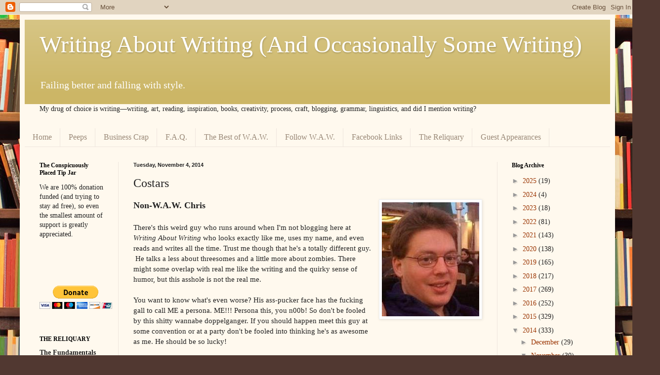

--- FILE ---
content_type: text/html; charset=UTF-8
request_url: https://www.chrisbrecheen.com/2014/11/costars.html
body_size: 19775
content:
<!DOCTYPE html>
<html class='v2' dir='ltr' lang='en'>
<head>
<link href='https://www.blogger.com/static/v1/widgets/335934321-css_bundle_v2.css' rel='stylesheet' type='text/css'/>
<meta content='width=1100' name='viewport'/>
<meta content='text/html; charset=UTF-8' http-equiv='Content-Type'/>
<meta content='blogger' name='generator'/>
<link href='https://www.chrisbrecheen.com/favicon.ico' rel='icon' type='image/x-icon'/>
<link href='http://www.chrisbrecheen.com/2014/11/costars.html' rel='canonical'/>
<link rel="alternate" type="application/atom+xml" title="Writing About Writing (And Occasionally Some Writing) - Atom" href="https://www.chrisbrecheen.com/feeds/posts/default" />
<link rel="alternate" type="application/rss+xml" title="Writing About Writing (And Occasionally Some Writing) - RSS" href="https://www.chrisbrecheen.com/feeds/posts/default?alt=rss" />
<link rel="service.post" type="application/atom+xml" title="Writing About Writing (And Occasionally Some Writing) - Atom" href="https://www.blogger.com/feeds/2660089177097719300/posts/default" />

<link rel="alternate" type="application/atom+xml" title="Writing About Writing (And Occasionally Some Writing) - Atom" href="https://www.chrisbrecheen.com/feeds/1918995684307950824/comments/default" />
<!--Can't find substitution for tag [blog.ieCssRetrofitLinks]-->
<link href='https://blogger.googleusercontent.com/img/b/R29vZ2xl/AVvXsEhvZS0boPMsWg7wf4RoDREn9LGUS-LsjQCtEHxvSmfTV2nTgrBtn-TNGKbXOqANFP6nhD7p4tOMnp6MqNHhbwpMwaW2ERgNuJD8kjfafVs7ykVJ6l6aTrjMlxjNEZMEsRMNI-U8w1ny51I/s1600/Chris.jpg' rel='image_src'/>
<meta content='http://www.chrisbrecheen.com/2014/11/costars.html' property='og:url'/>
<meta content='Costars' property='og:title'/>
<meta content='Non-W.A.W. Chris   There&#39;s this weird guy who runs around when I&#39;m not blogging here at Writing About Writing  who looks exactly like me, us...' property='og:description'/>
<meta content='https://blogger.googleusercontent.com/img/b/R29vZ2xl/AVvXsEhvZS0boPMsWg7wf4RoDREn9LGUS-LsjQCtEHxvSmfTV2nTgrBtn-TNGKbXOqANFP6nhD7p4tOMnp6MqNHhbwpMwaW2ERgNuJD8kjfafVs7ykVJ6l6aTrjMlxjNEZMEsRMNI-U8w1ny51I/w1200-h630-p-k-no-nu/Chris.jpg' property='og:image'/>
<title>Writing About Writing (And Occasionally Some Writing): Costars</title>
<style id='page-skin-1' type='text/css'><!--
/*
-----------------------------------------------
Blogger Template Style
Name:     Simple
Designer: Blogger
URL:      www.blogger.com
----------------------------------------------- */
/* Content
----------------------------------------------- */
body {
font: normal normal 14px Georgia, Utopia, 'Palatino Linotype', Palatino, serif;
color: #222222;
background: #513831 url(//themes.googleusercontent.com/image?id=1KH22PlFqsiVYxboQNAoJjYmRbw5M4REHmdJbHT5M2x9zVMGrCqwSjZvaQW_A10KPc6Il) repeat scroll top center /* Credit: luoman (https://www.istockphoto.com/googleimages.php?id=11394138&amp;platform=blogger) */;
padding: 0 40px 40px 40px;
}
html body .region-inner {
min-width: 0;
max-width: 100%;
width: auto;
}
h2 {
font-size: 22px;
}
a:link {
text-decoration:none;
color: #993300;
}
a:visited {
text-decoration:none;
color: #888888;
}
a:hover {
text-decoration:underline;
color: #ff1900;
}
.body-fauxcolumn-outer .fauxcolumn-inner {
background: transparent none repeat scroll top left;
_background-image: none;
}
.body-fauxcolumn-outer .cap-top {
position: absolute;
z-index: 1;
height: 400px;
width: 100%;
}
.body-fauxcolumn-outer .cap-top .cap-left {
width: 100%;
background: transparent none repeat-x scroll top left;
_background-image: none;
}
.content-outer {
-moz-box-shadow: 0 0 40px rgba(0, 0, 0, .15);
-webkit-box-shadow: 0 0 5px rgba(0, 0, 0, .15);
-goog-ms-box-shadow: 0 0 10px #333333;
box-shadow: 0 0 40px rgba(0, 0, 0, .15);
margin-bottom: 1px;
}
.content-inner {
padding: 10px 10px;
}
.content-inner {
background-color: #fff9ee;
}
/* Header
----------------------------------------------- */
.header-outer {
background: #ccb666 url(https://resources.blogblog.com/blogblog/data/1kt/simple/gradients_light.png) repeat-x scroll 0 -400px;
_background-image: none;
}
.Header h1 {
font: normal normal 48px Georgia, Utopia, 'Palatino Linotype', Palatino, serif;
color: #ffffff;
text-shadow: 1px 2px 3px rgba(0, 0, 0, .2);
}
.Header h1 a {
color: #ffffff;
}
.Header .description {
font-size: 140%;
color: #ffffff;
}
.header-inner .Header .titlewrapper {
padding: 22px 30px;
}
.header-inner .Header .descriptionwrapper {
padding: 0 30px;
}
/* Tabs
----------------------------------------------- */
.tabs-inner .section:first-child {
border-top: 0 solid #eee5dd;
}
.tabs-inner .section:first-child ul {
margin-top: -0;
border-top: 0 solid #eee5dd;
border-left: 0 solid #eee5dd;
border-right: 0 solid #eee5dd;
}
.tabs-inner .widget ul {
background: #fff9ee none repeat-x scroll 0 -800px;
_background-image: none;
border-bottom: 1px solid #eee5dd;
margin-top: 0;
margin-left: -30px;
margin-right: -30px;
}
.tabs-inner .widget li a {
display: inline-block;
padding: .6em 1em;
font: normal normal 16px Georgia, Utopia, 'Palatino Linotype', Palatino, serif;
color: #998877;
border-left: 1px solid #fff9ee;
border-right: 1px solid #eee5dd;
}
.tabs-inner .widget li:first-child a {
border-left: none;
}
.tabs-inner .widget li.selected a, .tabs-inner .widget li a:hover {
color: #000000;
background-color: #fff9ee;
text-decoration: none;
}
/* Columns
----------------------------------------------- */
.main-outer {
border-top: 0 solid #eee5dd;
}
.fauxcolumn-left-outer .fauxcolumn-inner {
border-right: 1px solid #eee5dd;
}
.fauxcolumn-right-outer .fauxcolumn-inner {
border-left: 1px solid #eee5dd;
}
/* Headings
----------------------------------------------- */
div.widget > h2,
div.widget h2.title {
margin: 0 0 1em 0;
font: normal bold 12px Georgia, Utopia, 'Palatino Linotype', Palatino, serif;
color: #000000;
}
/* Widgets
----------------------------------------------- */
.widget .zippy {
color: #999999;
text-shadow: 2px 2px 1px rgba(0, 0, 0, .1);
}
.widget .popular-posts ul {
list-style: none;
}
/* Posts
----------------------------------------------- */
h2.date-header {
font: normal bold 11px Arial, Tahoma, Helvetica, FreeSans, sans-serif;
}
.date-header span {
background-color: transparent;
color: #222222;
padding: inherit;
letter-spacing: inherit;
margin: inherit;
}
.main-inner {
padding-top: 30px;
padding-bottom: 30px;
}
.main-inner .column-center-inner {
padding: 0 15px;
}
.main-inner .column-center-inner .section {
margin: 0 15px;
}
.post {
margin: 0 0 25px 0;
}
h3.post-title, .comments h4 {
font: normal normal 24px Georgia, Utopia, 'Palatino Linotype', Palatino, serif;
margin: .75em 0 0;
}
.post-body {
font-size: 110%;
line-height: 1.4;
position: relative;
}
.post-body img, .post-body .tr-caption-container, .Profile img, .Image img,
.BlogList .item-thumbnail img {
padding: 2px;
background: #ffffff;
border: 1px solid #eeeeee;
-moz-box-shadow: 1px 1px 5px rgba(0, 0, 0, .1);
-webkit-box-shadow: 1px 1px 5px rgba(0, 0, 0, .1);
box-shadow: 1px 1px 5px rgba(0, 0, 0, .1);
}
.post-body img, .post-body .tr-caption-container {
padding: 5px;
}
.post-body .tr-caption-container {
color: #222222;
}
.post-body .tr-caption-container img {
padding: 0;
background: transparent;
border: none;
-moz-box-shadow: 0 0 0 rgba(0, 0, 0, .1);
-webkit-box-shadow: 0 0 0 rgba(0, 0, 0, .1);
box-shadow: 0 0 0 rgba(0, 0, 0, .1);
}
.post-header {
margin: 0 0 1.5em;
line-height: 1.6;
font-size: 90%;
}
.post-footer {
margin: 20px -2px 0;
padding: 5px 10px;
color: #666555;
background-color: #eee9dd;
border-bottom: 1px solid #eeeeee;
line-height: 1.6;
font-size: 90%;
}
#comments .comment-author {
padding-top: 1.5em;
border-top: 1px solid #eee5dd;
background-position: 0 1.5em;
}
#comments .comment-author:first-child {
padding-top: 0;
border-top: none;
}
.avatar-image-container {
margin: .2em 0 0;
}
#comments .avatar-image-container img {
border: 1px solid #eeeeee;
}
/* Comments
----------------------------------------------- */
.comments .comments-content .icon.blog-author {
background-repeat: no-repeat;
background-image: url([data-uri]);
}
.comments .comments-content .loadmore a {
border-top: 1px solid #999999;
border-bottom: 1px solid #999999;
}
.comments .comment-thread.inline-thread {
background-color: #eee9dd;
}
.comments .continue {
border-top: 2px solid #999999;
}
/* Accents
---------------------------------------------- */
.section-columns td.columns-cell {
border-left: 1px solid #eee5dd;
}
.blog-pager {
background: transparent none no-repeat scroll top center;
}
.blog-pager-older-link, .home-link,
.blog-pager-newer-link {
background-color: #fff9ee;
padding: 5px;
}
.footer-outer {
border-top: 0 dashed #bbbbbb;
}
/* Mobile
----------------------------------------------- */
body.mobile  {
background-size: auto;
}
.mobile .body-fauxcolumn-outer {
background: transparent none repeat scroll top left;
}
.mobile .body-fauxcolumn-outer .cap-top {
background-size: 100% auto;
}
.mobile .content-outer {
-webkit-box-shadow: 0 0 3px rgba(0, 0, 0, .15);
box-shadow: 0 0 3px rgba(0, 0, 0, .15);
}
.mobile .tabs-inner .widget ul {
margin-left: 0;
margin-right: 0;
}
.mobile .post {
margin: 0;
}
.mobile .main-inner .column-center-inner .section {
margin: 0;
}
.mobile .date-header span {
padding: 0.1em 10px;
margin: 0 -10px;
}
.mobile h3.post-title {
margin: 0;
}
.mobile .blog-pager {
background: transparent none no-repeat scroll top center;
}
.mobile .footer-outer {
border-top: none;
}
.mobile .main-inner, .mobile .footer-inner {
background-color: #fff9ee;
}
.mobile-index-contents {
color: #222222;
}
.mobile-link-button {
background-color: #993300;
}
.mobile-link-button a:link, .mobile-link-button a:visited {
color: #ffffff;
}
.mobile .tabs-inner .section:first-child {
border-top: none;
}
.mobile .tabs-inner .PageList .widget-content {
background-color: #fff9ee;
color: #000000;
border-top: 1px solid #eee5dd;
border-bottom: 1px solid #eee5dd;
}
.mobile .tabs-inner .PageList .widget-content .pagelist-arrow {
border-left: 1px solid #eee5dd;
}

--></style>
<style id='template-skin-1' type='text/css'><!--
body {
min-width: 1205px;
}
.content-outer, .content-fauxcolumn-outer, .region-inner {
min-width: 1205px;
max-width: 1205px;
_width: 1205px;
}
.main-inner .columns {
padding-left: 190px;
padding-right: 229px;
}
.main-inner .fauxcolumn-center-outer {
left: 190px;
right: 229px;
/* IE6 does not respect left and right together */
_width: expression(this.parentNode.offsetWidth -
parseInt("190px") -
parseInt("229px") + 'px');
}
.main-inner .fauxcolumn-left-outer {
width: 190px;
}
.main-inner .fauxcolumn-right-outer {
width: 229px;
}
.main-inner .column-left-outer {
width: 190px;
right: 100%;
margin-left: -190px;
}
.main-inner .column-right-outer {
width: 229px;
margin-right: -229px;
}
#layout {
min-width: 0;
}
#layout .content-outer {
min-width: 0;
width: 800px;
}
#layout .region-inner {
min-width: 0;
width: auto;
}
body#layout div.add_widget {
padding: 8px;
}
body#layout div.add_widget a {
margin-left: 32px;
}
--></style>
<style>
    body {background-image:url(\/\/themes.googleusercontent.com\/image?id=1KH22PlFqsiVYxboQNAoJjYmRbw5M4REHmdJbHT5M2x9zVMGrCqwSjZvaQW_A10KPc6Il);}
    
@media (max-width: 200px) { body {background-image:url(\/\/themes.googleusercontent.com\/image?id=1KH22PlFqsiVYxboQNAoJjYmRbw5M4REHmdJbHT5M2x9zVMGrCqwSjZvaQW_A10KPc6Il&options=w200);}}
@media (max-width: 400px) and (min-width: 201px) { body {background-image:url(\/\/themes.googleusercontent.com\/image?id=1KH22PlFqsiVYxboQNAoJjYmRbw5M4REHmdJbHT5M2x9zVMGrCqwSjZvaQW_A10KPc6Il&options=w400);}}
@media (max-width: 800px) and (min-width: 401px) { body {background-image:url(\/\/themes.googleusercontent.com\/image?id=1KH22PlFqsiVYxboQNAoJjYmRbw5M4REHmdJbHT5M2x9zVMGrCqwSjZvaQW_A10KPc6Il&options=w800);}}
@media (max-width: 1200px) and (min-width: 801px) { body {background-image:url(\/\/themes.googleusercontent.com\/image?id=1KH22PlFqsiVYxboQNAoJjYmRbw5M4REHmdJbHT5M2x9zVMGrCqwSjZvaQW_A10KPc6Il&options=w1200);}}
/* Last tag covers anything over one higher than the previous max-size cap. */
@media (min-width: 1201px) { body {background-image:url(\/\/themes.googleusercontent.com\/image?id=1KH22PlFqsiVYxboQNAoJjYmRbw5M4REHmdJbHT5M2x9zVMGrCqwSjZvaQW_A10KPc6Il&options=w1600);}}
  </style>
<link href='https://www.blogger.com/dyn-css/authorization.css?targetBlogID=2660089177097719300&amp;zx=86ebdee4-a728-4757-a672-f664c34ef48e' media='none' onload='if(media!=&#39;all&#39;)media=&#39;all&#39;' rel='stylesheet'/><noscript><link href='https://www.blogger.com/dyn-css/authorization.css?targetBlogID=2660089177097719300&amp;zx=86ebdee4-a728-4757-a672-f664c34ef48e' rel='stylesheet'/></noscript>
<meta name='google-adsense-platform-account' content='ca-host-pub-1556223355139109'/>
<meta name='google-adsense-platform-domain' content='blogspot.com'/>

<!-- data-ad-client=ca-pub-1733315889676628 -->

</head>
<body class='loading variant-literate'>
<div class='navbar section' id='navbar' name='Navbar'><div class='widget Navbar' data-version='1' id='Navbar1'><script type="text/javascript">
    function setAttributeOnload(object, attribute, val) {
      if(window.addEventListener) {
        window.addEventListener('load',
          function(){ object[attribute] = val; }, false);
      } else {
        window.attachEvent('onload', function(){ object[attribute] = val; });
      }
    }
  </script>
<div id="navbar-iframe-container"></div>
<script type="text/javascript" src="https://apis.google.com/js/platform.js"></script>
<script type="text/javascript">
      gapi.load("gapi.iframes:gapi.iframes.style.bubble", function() {
        if (gapi.iframes && gapi.iframes.getContext) {
          gapi.iframes.getContext().openChild({
              url: 'https://www.blogger.com/navbar/2660089177097719300?po\x3d1918995684307950824\x26origin\x3dhttps://www.chrisbrecheen.com',
              where: document.getElementById("navbar-iframe-container"),
              id: "navbar-iframe"
          });
        }
      });
    </script><script type="text/javascript">
(function() {
var script = document.createElement('script');
script.type = 'text/javascript';
script.src = '//pagead2.googlesyndication.com/pagead/js/google_top_exp.js';
var head = document.getElementsByTagName('head')[0];
if (head) {
head.appendChild(script);
}})();
</script>
</div></div>
<div class='body-fauxcolumns'>
<div class='fauxcolumn-outer body-fauxcolumn-outer'>
<div class='cap-top'>
<div class='cap-left'></div>
<div class='cap-right'></div>
</div>
<div class='fauxborder-left'>
<div class='fauxborder-right'></div>
<div class='fauxcolumn-inner'>
</div>
</div>
<div class='cap-bottom'>
<div class='cap-left'></div>
<div class='cap-right'></div>
</div>
</div>
</div>
<div class='content'>
<div class='content-fauxcolumns'>
<div class='fauxcolumn-outer content-fauxcolumn-outer'>
<div class='cap-top'>
<div class='cap-left'></div>
<div class='cap-right'></div>
</div>
<div class='fauxborder-left'>
<div class='fauxborder-right'></div>
<div class='fauxcolumn-inner'>
</div>
</div>
<div class='cap-bottom'>
<div class='cap-left'></div>
<div class='cap-right'></div>
</div>
</div>
</div>
<div class='content-outer'>
<div class='content-cap-top cap-top'>
<div class='cap-left'></div>
<div class='cap-right'></div>
</div>
<div class='fauxborder-left content-fauxborder-left'>
<div class='fauxborder-right content-fauxborder-right'></div>
<div class='content-inner'>
<header>
<div class='header-outer'>
<div class='header-cap-top cap-top'>
<div class='cap-left'></div>
<div class='cap-right'></div>
</div>
<div class='fauxborder-left header-fauxborder-left'>
<div class='fauxborder-right header-fauxborder-right'></div>
<div class='region-inner header-inner'>
<div class='header section' id='header' name='Header'><div class='widget Header' data-version='1' id='Header1'>
<div id='header-inner'>
<div class='titlewrapper'>
<h1 class='title'>
<a href='https://www.chrisbrecheen.com/'>
Writing About Writing (And Occasionally Some Writing)
</a>
</h1>
</div>
<div class='descriptionwrapper'>
<p class='description'><span>Failing better and falling with style.</span></p>
</div>
</div>
</div></div>
</div>
</div>
<div class='header-cap-bottom cap-bottom'>
<div class='cap-left'></div>
<div class='cap-right'></div>
</div>
</div>
</header>
<div class='tabs-outer'>
<div class='tabs-cap-top cap-top'>
<div class='cap-left'></div>
<div class='cap-right'></div>
</div>
<div class='fauxborder-left tabs-fauxborder-left'>
<div class='fauxborder-right tabs-fauxborder-right'></div>
<div class='region-inner tabs-inner'>
<div class='tabs section' id='crosscol' name='Cross-Column'><div class='widget Text' data-version='1' id='Text1'>
<h2 class='title'>Welcome</h2>
<div class='widget-content'>
<div><span =""  style="font-family:&quot;;">My drug of choice is writing&#8211;&#8211;writing, art, reading, inspiration, books, creativity, process, craft, blogging, grammar, linguistics, and did I mention writing?</span></div><div style="font-family: Georgia, serif; font-size: 100%; font-style: normal; font-variant: normal; line-height: normal;"><div></div></div><div style="font-family: Georgia, serif; font-size: 100%; font-style: normal; font-variant: normal; line-height: normal;"><div><div><a href="http://chrisbrecheen.blogspot.com/p/financial-pledge.html"></a></div></div></div>
</div>
<div class='clear'></div>
</div></div>
<div class='tabs section' id='crosscol-overflow' name='Cross-Column 2'><div class='widget PageList' data-version='1' id='PageList2'>
<h2>Pages</h2>
<div class='widget-content'>
<ul>
<li>
<a href='https://www.chrisbrecheen.com/'>Home</a>
</li>
<li>
<a href='https://www.chrisbrecheen.com/p/peeps.html'>Peeps</a>
</li>
<li>
<a href='https://www.chrisbrecheen.com/p/businessish-crap.html'>Business Crap</a>
</li>
<li>
<a href='https://www.chrisbrecheen.com/p/faq_2.html'>F.A.Q.</a>
</li>
<li>
<a href='https://www.chrisbrecheen.com/p/greatest-hits.html'>The Best of W.A.W.</a>
</li>
<li>
<a href='https://www.chrisbrecheen.com/p/follow-me.html'>Follow W.A.W.</a>
</li>
<li>
<a href='https://www.chrisbrecheen.com/p/creative-writing-terms-t-z.html'>Facebook Links</a>
</li>
<li>
<a href='https://www.chrisbrecheen.com/p/the-reliquary.html'>The Reliquary</a>
</li>
<li>
<a href='https://www.chrisbrecheen.com/p/subscribeguest-blog.html'>Guest Appearances</a>
</li>
</ul>
<div class='clear'></div>
</div>
</div></div>
</div>
</div>
<div class='tabs-cap-bottom cap-bottom'>
<div class='cap-left'></div>
<div class='cap-right'></div>
</div>
</div>
<div class='main-outer'>
<div class='main-cap-top cap-top'>
<div class='cap-left'></div>
<div class='cap-right'></div>
</div>
<div class='fauxborder-left main-fauxborder-left'>
<div class='fauxborder-right main-fauxborder-right'></div>
<div class='region-inner main-inner'>
<div class='columns fauxcolumns'>
<div class='fauxcolumn-outer fauxcolumn-center-outer'>
<div class='cap-top'>
<div class='cap-left'></div>
<div class='cap-right'></div>
</div>
<div class='fauxborder-left'>
<div class='fauxborder-right'></div>
<div class='fauxcolumn-inner'>
</div>
</div>
<div class='cap-bottom'>
<div class='cap-left'></div>
<div class='cap-right'></div>
</div>
</div>
<div class='fauxcolumn-outer fauxcolumn-left-outer'>
<div class='cap-top'>
<div class='cap-left'></div>
<div class='cap-right'></div>
</div>
<div class='fauxborder-left'>
<div class='fauxborder-right'></div>
<div class='fauxcolumn-inner'>
</div>
</div>
<div class='cap-bottom'>
<div class='cap-left'></div>
<div class='cap-right'></div>
</div>
</div>
<div class='fauxcolumn-outer fauxcolumn-right-outer'>
<div class='cap-top'>
<div class='cap-left'></div>
<div class='cap-right'></div>
</div>
<div class='fauxborder-left'>
<div class='fauxborder-right'></div>
<div class='fauxcolumn-inner'>
</div>
</div>
<div class='cap-bottom'>
<div class='cap-left'></div>
<div class='cap-right'></div>
</div>
</div>
<!-- corrects IE6 width calculation -->
<div class='columns-inner'>
<div class='column-center-outer'>
<div class='column-center-inner'>
<div class='main section' id='main' name='Main'><div class='widget Blog' data-version='1' id='Blog1'>
<div class='blog-posts hfeed'>

          <div class="date-outer">
        
<h2 class='date-header'><span>Tuesday, November 4, 2014</span></h2>

          <div class="date-posts">
        
<div class='post-outer'>
<div class='post hentry uncustomized-post-template' itemprop='blogPost' itemscope='itemscope' itemtype='http://schema.org/BlogPosting'>
<meta content='https://blogger.googleusercontent.com/img/b/R29vZ2xl/AVvXsEhvZS0boPMsWg7wf4RoDREn9LGUS-LsjQCtEHxvSmfTV2nTgrBtn-TNGKbXOqANFP6nhD7p4tOMnp6MqNHhbwpMwaW2ERgNuJD8kjfafVs7ykVJ6l6aTrjMlxjNEZMEsRMNI-U8w1ny51I/s1600/Chris.jpg' itemprop='image_url'/>
<meta content='2660089177097719300' itemprop='blogId'/>
<meta content='1918995684307950824' itemprop='postId'/>
<a name='1918995684307950824'></a>
<h3 class='post-title entry-title' itemprop='name'>
Costars
</h3>
<div class='post-header'>
<div class='post-header-line-1'></div>
</div>
<div class='post-body entry-content' id='post-body-1918995684307950824' itemprop='description articleBody'>
<a href="https://blogger.googleusercontent.com/img/b/R29vZ2xl/AVvXsEhvZS0boPMsWg7wf4RoDREn9LGUS-LsjQCtEHxvSmfTV2nTgrBtn-TNGKbXOqANFP6nhD7p4tOMnp6MqNHhbwpMwaW2ERgNuJD8kjfafVs7ykVJ6l6aTrjMlxjNEZMEsRMNI-U8w1ny51I/s1600/Chris.jpg" style="clear: right; float: right; margin-bottom: 1em; margin-left: 1em;"><img border="0" src="https://blogger.googleusercontent.com/img/b/R29vZ2xl/AVvXsEhvZS0boPMsWg7wf4RoDREn9LGUS-LsjQCtEHxvSmfTV2nTgrBtn-TNGKbXOqANFP6nhD7p4tOMnp6MqNHhbwpMwaW2ERgNuJD8kjfafVs7ykVJ6l6aTrjMlxjNEZMEsRMNI-U8w1ny51I/s1600/Chris.jpg" /></a><b><span style="font-size: large;">Non-W.A.W. Chris</span></b><br />
<br />
There's this weird guy who runs around when I'm not blogging here at <i>Writing About Writing</i> who looks exactly like me, uses my name, and even reads and writes all the time. Trust me though that he's a totally different guy. &nbsp;He talks a less about threesomes and a little more about zombies. There might some overlap with real me like the writing and the quirky sense of humor, but this asshole is not the real me.<br />
<br />
You want to know what's even worse? His ass-pucker face has the fucking gall to call ME a persona. ME!!! Persona this, you n00b! So don't be fooled by this shitty wannabe doppelganger. If you should happen meet this guy at some convention or at a party don't be fooled into thinking he's as awesome as me. He should be so lucky!<br />
<br />
Coattail riding poseur.<br />
<br />
<span style="font-size: large;"><b>Roommates</b></span><br />
<br />
Currently sharing living space with a lovely peep and her teenage daughter.<br />
<br />
<b><span style="font-size: large;">The Teeming Millions</span></b><br />
<br />
They aren't actually one costar, but they're out there. And they sure do have a problem with some of my advice.<br />
<br />
<span style="font-size: large;"><b>OG</b></span><br />
<br />
O.G.- I'm not sure what the "G" stands for, but the O stands for "Original." I know this because after I asked if "O.G." meant "opera ghost," she laughed and told me the O was for "original." ("Original gangsta?" I asked. &nbsp;"Do I look like a gangster?" she replied. She left it at that. So cryptic!) What I can tell you is that she sure does seem to like me and my writing for some reason. A lot. She came to Oakland from her monastery (The Order of the Cyan Locks) in the high desert of The Rocky Mountains where they pride themselves on ancient recipes for green chili and omelets (and green chili ON omelets, I think) and where they do yoga for hours a day under the arid blue skies and mornings are so crystal clear they could slice your eyeball. She made a holy pilgrimage to Oakland to help me with my writing and noted everything from my productivity cycles to my facial expressions while I type to my posture. She's also had some incredibly motivational techniques that make me very happy to be a writer.<br />
<br />
<table align="center" cellpadding="0" cellspacing="0" class="tr-caption-container" style="margin-left: auto; margin-right: auto; text-align: center;"><tbody>
<tr><td style="text-align: center;"><a href="https://blogger.googleusercontent.com/img/b/R29vZ2xl/AVvXsEgELLBD2Ut0_-oM28txZjQ_tZBDek2krjHnSBzVLgs4P7vwS3YlLSFXwLzV07nlin7dKB0Y59GCI1JY8dHY2ZdIOaFIViOWpMHtJpiU0zUsAuU0Xvw2mXm1XpI2fJHE2ryT6Z-6M49G0A/s1600/CryptKeeper.gif" style="margin-left: auto; margin-right: auto;"><img border="0" height="168" src="https://blogger.googleusercontent.com/img/b/R29vZ2xl/AVvXsEgELLBD2Ut0_-oM28txZjQ_tZBDek2krjHnSBzVLgs4P7vwS3YlLSFXwLzV07nlin7dKB0Y59GCI1JY8dHY2ZdIOaFIViOWpMHtJpiU0zUsAuU0Xvw2mXm1XpI2fJHE2ryT6Z-6M49G0A/s320/CryptKeeper.gif" width="320" /></a></td></tr>
<tr><td class="tr-caption" style="text-align: center;">"This cryptic OG sounds like my kind of <i>ghoul</i>!"</td></tr>
</tbody></table>
<div style='clear: both;'></div>
</div>
<div class='post-footer'>
<div class='post-footer-line post-footer-line-1'>
<span class='post-author vcard'>
</span>
<span class='post-timestamp'>
at
<meta content='http://www.chrisbrecheen.com/2014/11/costars.html' itemprop='url'/>
<a class='timestamp-link' href='https://www.chrisbrecheen.com/2014/11/costars.html' rel='bookmark' title='permanent link'><abbr class='published' itemprop='datePublished' title='2014-11-04T09:41:00-08:00'>November 04, 2014</abbr></a>
</span>
<span class='post-comment-link'>
</span>
<span class='post-icons'>
<span class='item-control blog-admin pid-1004298151'>
<a href='https://www.blogger.com/post-edit.g?blogID=2660089177097719300&postID=1918995684307950824&from=pencil' title='Edit Post'>
<img alt='' class='icon-action' height='18' src='https://resources.blogblog.com/img/icon18_edit_allbkg.gif' width='18'/>
</a>
</span>
</span>
<div class='post-share-buttons goog-inline-block'>
<a class='goog-inline-block share-button sb-email' href='https://www.blogger.com/share-post.g?blogID=2660089177097719300&postID=1918995684307950824&target=email' target='_blank' title='Email This'><span class='share-button-link-text'>Email This</span></a><a class='goog-inline-block share-button sb-blog' href='https://www.blogger.com/share-post.g?blogID=2660089177097719300&postID=1918995684307950824&target=blog' onclick='window.open(this.href, "_blank", "height=270,width=475"); return false;' target='_blank' title='BlogThis!'><span class='share-button-link-text'>BlogThis!</span></a><a class='goog-inline-block share-button sb-twitter' href='https://www.blogger.com/share-post.g?blogID=2660089177097719300&postID=1918995684307950824&target=twitter' target='_blank' title='Share to X'><span class='share-button-link-text'>Share to X</span></a><a class='goog-inline-block share-button sb-facebook' href='https://www.blogger.com/share-post.g?blogID=2660089177097719300&postID=1918995684307950824&target=facebook' onclick='window.open(this.href, "_blank", "height=430,width=640"); return false;' target='_blank' title='Share to Facebook'><span class='share-button-link-text'>Share to Facebook</span></a><a class='goog-inline-block share-button sb-pinterest' href='https://www.blogger.com/share-post.g?blogID=2660089177097719300&postID=1918995684307950824&target=pinterest' target='_blank' title='Share to Pinterest'><span class='share-button-link-text'>Share to Pinterest</span></a>
</div>
</div>
<div class='post-footer-line post-footer-line-2'>
<span class='post-labels'>
Labels:
<a href='https://www.chrisbrecheen.com/search/label/Cast%20and%20Crew' rel='tag'>Cast and Crew</a>
</span>
</div>
<div class='post-footer-line post-footer-line-3'>
<span class='post-location'>
</span>
</div>
</div>
</div>
<div class='comments' id='comments'>
<a name='comments'></a>
<h4>No comments:</h4>
<div id='Blog1_comments-block-wrapper'>
<dl class='avatar-comment-indent' id='comments-block'>
</dl>
</div>
<p class='comment-footer'>
<div class='comment-form'>
<a name='comment-form'></a>
<h4 id='comment-post-message'>Post a Comment</h4>
<p>
</p>
<a href='https://www.blogger.com/comment/frame/2660089177097719300?po=1918995684307950824&hl=en&saa=85391&origin=https://www.chrisbrecheen.com' id='comment-editor-src'></a>
<iframe allowtransparency='true' class='blogger-iframe-colorize blogger-comment-from-post' frameborder='0' height='410px' id='comment-editor' name='comment-editor' src='' width='100%'></iframe>
<script src='https://www.blogger.com/static/v1/jsbin/2830521187-comment_from_post_iframe.js' type='text/javascript'></script>
<script type='text/javascript'>
      BLOG_CMT_createIframe('https://www.blogger.com/rpc_relay.html');
    </script>
</div>
</p>
</div>
</div>

        </div></div>
      
</div>
<div class='blog-pager' id='blog-pager'>
<span id='blog-pager-newer-link'>
<a class='blog-pager-newer-link' href='https://www.chrisbrecheen.com/2014/11/best-ya-series-semifinal-1.html' id='Blog1_blog-pager-newer-link' title='Newer Post'>Newer Post</a>
</span>
<span id='blog-pager-older-link'>
<a class='blog-pager-older-link' href='https://www.chrisbrecheen.com/2014/11/writing-angry-mailbox.html' id='Blog1_blog-pager-older-link' title='Older Post'>Older Post</a>
</span>
<a class='home-link' href='https://www.chrisbrecheen.com/'>Home</a>
</div>
<div class='clear'></div>
<div class='post-feeds'>
<div class='feed-links'>
Subscribe to:
<a class='feed-link' href='https://www.chrisbrecheen.com/feeds/1918995684307950824/comments/default' target='_blank' type='application/atom+xml'>Post Comments (Atom)</a>
</div>
</div>
</div><div class='widget PopularPosts' data-version='1' id='PopularPosts1'>
<div class='widget-content popular-posts'>
<ul>
<li>
<div class='item-content'>
<div class='item-thumbnail'>
<a href='https://www.chrisbrecheen.com/2013/07/changing-creepy-guy-narrative.html' target='_blank'>
<img alt='' border='0' src='https://blogger.googleusercontent.com/img/b/R29vZ2xl/AVvXsEgPBsaTS5IxuMWb_iB6FAq74di17G55X5ibFSW7jEx15FxC4OKjgcG1yN101kJhNwZCaugZy1diEWmws3CU09XG4lyBRPz-Ozq7YXvAhHpN1QHEssct8bKyNwy-gcWysjqVEVu_wEOBrG4/w72-h72-p-k-no-nu/Creepy.jpg'/>
</a>
</div>
<div class='item-title'><a href='https://www.chrisbrecheen.com/2013/07/changing-creepy-guy-narrative.html'>Changing The Creepy Guy Narrative</a></div>
<div class='item-snippet'>How being a writer helped me rewrite a sexist trope...for real.   [Edit 3 (7/25/13): I speak to some of the more common comments, questions,...</div>
</div>
<div style='clear: both;'></div>
</li>
<li>
<div class='item-content'>
<div class='item-thumbnail'>
<a href='https://www.chrisbrecheen.com/2017/01/facebook-commenting-policy.html' target='_blank'>
<img alt='' border='0' src='https://blogger.googleusercontent.com/img/b/R29vZ2xl/AVvXsEiZEwRW7zVJ0gZCTEMYjRIdKtZgKZwbp1ZxJp_mh-TIT7mNJl6E0KVPpQAQn_CwyqdS0QOqrFieEpdQSD4kB02Ph3YMOIxEna8YEmiaW0IboCdMFIV1xdmfvTwUc0qWJjI1SdOePLY5qA/w72-h72-p-k-no-nu/00MITCS.jpg'/>
</a>
</div>
<div class='item-title'><a href='https://www.chrisbrecheen.com/2017/01/facebook-commenting-policy.html'>Facebook Commenting Policy</a></div>
<div class='item-snippet'>Well....it finally happened.   My &quot;can&#39;t even&quot; about the comments on my Facebook page  went from figurative to literal.   At o...</div>
</div>
<div style='clear: both;'></div>
</li>
<li>
<div class='item-content'>
<div class='item-thumbnail'>
<a href='https://www.chrisbrecheen.com/2013/03/5-reasons-i-absolutely-hate-that-what.html' target='_blank'>
<img alt='' border='0' src='https://blogger.googleusercontent.com/img/b/R29vZ2xl/AVvXsEiIqcApxmLvCFDxt8_3BFU_DmVy8bI5NIC_quuTHQRIhitxTrir1i9a4zNltrb_s0Ck8_-JtUkV-4uCu-jpswyeNvbBsrT72FSMx7UEmEm_Bcsk-Bw8hyphenhyphenqFJHAjO-Fo78oGVGHxKKLqY-o/w72-h72-p-k-no-nu/what-the-author-meant.jpg'/>
</a>
</div>
<div class='item-title'><a href='https://www.chrisbrecheen.com/2013/03/5-reasons-i-absolutely-hate-that-what.html'>5 Reasons I Absolutely Hate That "What The Author Meant" Meme</a></div>
<div class='item-snippet'>  So if you&#39;ve been on Facebook sometime in the last fifty years or so, you&#39;ve probably run across this little turd of a meme. &#160;I...</div>
</div>
<div style='clear: both;'></div>
</li>
<li>
<div class='item-content'>
<div class='item-thumbnail'>
<a href='https://www.chrisbrecheen.com/2017/10/dont-let-them-change-story.html' target='_blank'>
<img alt='' border='0' src='https://blogger.googleusercontent.com/img/b/R29vZ2xl/AVvXsEhLkf_A1DRUGtPpAnw0CVwTp5wDf1jB3s8W9vI-cVwKjpUuSYpS6bL36z0thtFhX4g8_9XypD009_dA3dwcfpUvaMETFdjR5flHxN0CyhRZ1hvC-1G721ZA41W1rZlZVPwxoqwdf0FR9g/w72-h72-p-k-no-nu/Mental.png'/>
</a>
</div>
<div class='item-title'><a href='https://www.chrisbrecheen.com/2017/10/dont-let-them-change-story.html'>Don't Let Them Change the Story: The Narrative of the Mentally Ill "Lone Wolf"</a></div>
<div class='item-snippet'> My suspicion is we&#39;re going to hear a lot about mental illness in the next few days. A lot. And my prediction is that it&#39;s going to...</div>
</div>
<div style='clear: both;'></div>
</li>
<li>
<div class='item-content'>
<div class='item-thumbnail'>
<a href='https://www.chrisbrecheen.com/2017/01/the-narrative-of-normalization.html' target='_blank'>
<img alt='' border='0' src='https://blogger.googleusercontent.com/img/b/R29vZ2xl/AVvXsEhNF6c0UEb-tQb5V9grJ0_WTT-siUFrYnSaHKV1GfG4iff1OzDINWCGwhTYPek2tm-xnyL_8Ao7yMLXngtfgD4hciSmopMAGU9EmCJceDJj9F6aDHM4C36ZEtMfHrpa5aZMHxqo9de-OA/w72-h72-p-k-no-nu/tumblr_ogoqhlebya1s24ep9o1_1280.png'/>
</a>
</div>
<div class='item-title'><a href='https://www.chrisbrecheen.com/2017/01/the-narrative-of-normalization.html'>The Narrative of Normalization</a></div>
<div class='item-snippet'>  Come see the full comic at:  http://jensorensen.com/2016/11/15/donald-trump-election-win-reactions-cartoon/    If you are still trying to ...</div>
</div>
<div style='clear: both;'></div>
</li>
<li>
<div class='item-content'>
<div class='item-thumbnail'>
<a href='https://www.chrisbrecheen.com/2012/12/the-7-habits-of-highly-effective-writers.html' target='_blank'>
<img alt='' border='0' src='https://blogger.googleusercontent.com/img/b/R29vZ2xl/AVvXsEjcptyskQ12J7AwWO-kyhcp8pAOyGpWm2zyiiiCucl09DOg08vpFMGJRG-ihUc6rTp1vxf3uW09K9x7Ah9KlAMRBFaDbMLeHen1qAnTAZfxM-szUxyFvko25GdpetshZHnL8OvCF_bUI6E/w72-h72-p-k-no-nu/00000Fotolia_3086910_Subscription_M-1024x768.jpg'/>
</a>
</div>
<div class='item-title'><a href='https://www.chrisbrecheen.com/2012/12/the-7-habits-of-highly-effective-writers.html'>The 7 Habits of Highly Effective Writers</a></div>
<div class='item-snippet'>  Image description: A fountain pen writing on lined paper.   These are the brass tacks. The bare bones. The pulsing core of effective writi...</div>
</div>
<div style='clear: both;'></div>
</li>
<li>
<div class='item-content'>
<div class='item-thumbnail'>
<a href='https://www.chrisbrecheen.com/2012/09/15-less-well-known-things-that-will.html' target='_blank'>
<img alt='' border='0' src='https://blogger.googleusercontent.com/img/b/R29vZ2xl/AVvXsEhBluB52k-ZsXTXhSeF_RdRlKbUsVgq971J8lFJTJgkKiPgq6vufn6wVSKiax_SzTg2ePPH4YQGLwiJZJUPL7cqe9kqE1aO98d7gWdTB6R313I6xK5t8JCiMZjk6bbwWvWHFdHx-U1NatM/w72-h72-p-k-no-nu/fear460.jpg'/>
</a>
</div>
<div class='item-title'><a href='https://www.chrisbrecheen.com/2012/09/15-less-well-known-things-that-will.html'>15 Terrifying Things That Will Make You A Better Writer </a></div>
<div class='item-snippet'>Ready to do some things for your craft that will terrify you even more than a sewer-dwelling clown?     Oh what I wouldn&#39;t give for a si...</div>
</div>
<div style='clear: both;'></div>
</li>
<li>
<div class='item-content'>
<div class='item-thumbnail'>
<a href='https://www.chrisbrecheen.com/2018/02/actual-protip-dont-do-this.html' target='_blank'>
<img alt='' border='0' src='https://blogger.googleusercontent.com/img/b/R29vZ2xl/AVvXsEgz7InIC0HQLLZEsXiS1q0XVH3r5I-Aqgxz5YzSPqaqTUhvuJScjwXn7ELLE_oZogG6zKrQaTnVXQlL0A2VMbh0KXSm5lDonzy6D3KgrDwiAvDehWgkxbnmBHnlJhoWih_n-yGXxuII4g/w72-h72-p-k-no-nu/28468075_10214444857609320_7391200032015798577_n.jpg'/>
</a>
</div>
<div class='item-title'><a href='https://www.chrisbrecheen.com/2018/02/actual-protip-dont-do-this.html'>ACTUAL Protip: Don't Do This</a></div>
<div class='item-snippet'>  I don&#39;t normally mess with author gossip here on Writing About Writing . Our incestual little industry has enough tricky-to-navigate g...</div>
</div>
<div style='clear: both;'></div>
</li>
<li>
<div class='item-content'>
<div class='item-thumbnail'>
<a href='https://www.chrisbrecheen.com/2013/12/why-i-left-islam.html' target='_blank'>
<img alt='' border='0' src='https://blogger.googleusercontent.com/img/b/R29vZ2xl/AVvXsEitUGQLB0RSFZBWr0Sk5h0mXLYtbO-V4d-47GLONxyCMEh09g6_VJL9rVvfKKBhb8S1dXjSt1b3Rt_mG91mdDa4wkcXLq5TP6mmCLPUJHEIo8tTVnhVQRucTt-pt2-SlneK0MwdbNP5TXA/w72-h72-p-k-no-nu/605islam.gif'/>
</a>
</div>
<div class='item-title'><a href='https://www.chrisbrecheen.com/2013/12/why-i-left-islam.html'>Why I Left Islam</a></div>
<div class='item-snippet'>This might be a personal question, but I saw that you once used to be Muslim on one of your other posts. Why did you leave? &#160;   It&#39;s fun...</div>
</div>
<div style='clear: both;'></div>
</li>
<li>
<div class='item-content'>
<div class='item-thumbnail'>
<a href='https://www.chrisbrecheen.com/2014/09/the-17-rules-of-writing.html' target='_blank'>
<img alt='' border='0' src='https://blogger.googleusercontent.com/img/b/R29vZ2xl/AVvXsEiD81uKJ6CMyL-JBJDS4AT-YH5P2qGT8hY-fXqR_XXOlkFx16utgBkW6X0TPZCSf4VKCLhFnZlOUePTlpnmWeFf5WF5KA9lSrTBbGsSxK9TxxU4HQSl461jazLZt1zu-tXLUlx2zDjF-gY/w72-h72-p-k-no-nu/Mary_Pickford-desk.jpg'/>
</a>
</div>
<div class='item-title'><a href='https://www.chrisbrecheen.com/2014/09/the-17-rules-of-writing.html'>The 17 Rules Of Writing</a></div>
<div class='item-snippet'>1. Great writing involves great risk&#8211;the risk of terrible writing. Writing that involves no risk is merely forgettable&#8211;utterly.   2. When yo...</div>
</div>
<div style='clear: both;'></div>
</li>
</ul>
<div class='clear'></div>
</div>
</div></div>
</div>
</div>
<div class='column-left-outer'>
<div class='column-left-inner'>
<aside>
<div class='sidebar section' id='sidebar-left-1'><div class='widget HTML' data-version='1' id='HTML1'>
<h2 class='title'>The Conspicuously Placed Tip Jar</h2>
<div class='widget-content'>
<form action="https://www.paypal.com/cgi-bin/webscr" method="post">We are 100% donation funded (and trying to stay ad free), so even the smallest amount of support is greatly appreciated. <br /><br /><br /><br /><input name="cmd" type="hidden" value="_s-xclick" /><br /><input name="hosted_button_id" type="hidden" value="L6VWH2LGJXAKQ" /><br /><input alt="PayPal - The safer, easier way to pay online!" border="0" name="submit" src="https://www.paypalobjects.com/en_US/i/btn/btn_donateCC_LG.gif" type="image" /><br /><img alt="" border="0" height="1" src="https://www.paypalobjects.com/en_US/i/scr/pixel.gif" width="1" / /><br /></form>
</div>
<div class='clear'></div>
</div><div class='widget Text' data-version='1' id='Text2'>
<h2 class='title'>THE RELIQUARY</h2>
<div class='widget-content'>
<div style="font-family: Georgia, serif; font-size: 100%; font-style: normal; font-variant: normal; line-height: normal;"><b style="font-size: 100%;">The Fundamentals</b></div><div style="font-weight: normal;"><div style="font-family: &quot;georgia&quot; , serif; font-size: 100%; font-style: normal; font-variant: normal; font-weight: normal; line-height: normal;"><a href="http://chrisbrecheen.blogspot.com/2012/02/reliquary-philosophy-of-writing-posts.html">Philosophy of Writing</a></div><div style="font-family: &quot;georgia&quot; , serif; font-size: 100%; font-style: normal; font-variant: normal; font-weight: normal; line-height: normal;"><a href="http://chrisbrecheen.blogspot.com/2012/03/blog-crack-addiction-and-how-to.html">You Can DO EET!!!!</a></div><div style="font-family: &quot;georgia&quot; , serif; font-size: 100%; font-style: normal; font-variant: normal; font-weight: normal; line-height: normal;"><a href="http://chrisbrecheen.blogspot.com/2012/02/face-lift.html" style="font-size: 100%;">Glossary</a></div><div style="font-size: 100%; font-style: normal; font-variant: normal; font-weight: normal; line-height: normal;"><div><a href="http://chrisbrecheen.blogspot.com/2012/10/the-writing-process.html">The Writing Process</a></div><div><a href="http://chrisbrecheen.blogspot.com/2012/07/elements-of-craft.html">Elements of Craft</a></div></div><div style="font-size: 100%; font-style: normal; font-variant: normal; font-weight: normal; line-height: normal;"><a href="http://chrisbrecheen.blogspot.com/2012/02/reliquary-useful-resources.html">Useful Resources</a></div><div style="font-size: 100%; font-style: normal; font-variant: normal; font-weight: normal; line-height: normal;"><a href="http://chrisbrecheen.blogspot.com/2014/08/the-very-basics.html">The Very Basics</a></div><div style="font-size: 100%; font-style: normal; font-variant: normal; font-weight: normal; line-height: normal;"><a href="https://www.chrisbrecheen.com/2019/04/current-poll-results.html" style="font-size: 100%;">Poll Results</a></div><div style="font-size: 100%; font-style: normal; font-variant: normal; font-weight: normal; line-height: normal;"><a href="https://www.chrisbrecheen.com/2012/02/writing-prompts.html">Prompts</a></div><div style="font-size: 100%; font-style: normal; font-variant: normal; font-weight: normal; line-height: normal;"><br /></div><div style="font-size: 100%; font-style: normal; font-variant: normal; font-weight: normal; line-height: normal;"><b>Jazz Hands</b></div><div style="font-size: 100%; font-style: normal; font-variant: normal; font-weight: normal; line-height: normal;"><a href="http://chrisbrecheen.blogspot.com/2012/08/metaphors-about-writing.html">Writing Metaphors </a></div><div style="font-size: 100%; font-style: normal; font-variant: normal; font-weight: normal; line-height: normal;"><a href="http://chrisbrecheen.blogspot.com/2012/02/thats-it-for-now.html"><span =""  style="font-size:100%;">Linguistics &amp; Grammar</span></a></div><div style="font-size: 100%; font-style: normal; font-variant: normal; font-weight: normal; line-height: normal;"><a href="http://chrisbrecheen.blogspot.com/2012/06/assaulting-ivory-tower.html">Assaulting The Ivory<br /></a></div><div   style="font-style: normal; font-variant: normal; font-weight: normal; line-height: normal;font-family:&quot;;font-size:100%;"><span =""  style="font-size:100%;"><a href="http://chrisbrecheen.blogspot.com/2012/07/blogging-towards-singularity.html">Writing and Technology</a></span></div><div   style="font-style: normal; font-variant: normal; font-weight: normal; line-height: normal;font-family:&quot;;font-size:100%;"><span =""  style="font-size:100%;"><a href="http://chrisbrecheen.blogspot.com/2012/02/cast-and-crew.html">"As a Writer"</a></span></div><div style="font-family: Georgia, serif; font-size: 100%; font-style: normal; font-variant: normal; font-weight: normal; line-height: normal;"><a href="http://chrisbrecheen.blogspot.com/2013/10/a-writers-life.html">A Writer's Life</a></div><div style="font-family: &quot;georgia&quot; , serif; font-size: 100%; font-style: normal; font-variant: normal; font-weight: normal; line-height: normal;"><a href="http://chrisbrecheen.blogspot.com/2012/03/slight-adjustment.html">Blogging About Blogging</a></div><div style="font-family: &quot;georgia&quot; , serif; font-size: 100%; font-style: normal; font-variant: normal; font-weight: normal; line-height: normal;"><a href="http://chrisbrecheen.blogspot.com/2012/09/the-best-of-mailbox.html">The Best of The Mailbox</a></div><div style="font-family: &quot;georgia&quot; , serif; font-size: 100%; font-style: normal; font-variant: normal; font-weight: normal; line-height: normal;"><a href="http://www.chrisbrecheen.com/2017/10/the-renown-margin.html">The Renown Margin</a></div><div style="font-family: &quot;georgia&quot; , serif; font-size: 100%; font-style: normal; font-variant: normal; font-weight: normal; line-height: normal;"><a href="https://www.chrisbrecheen.com/2021/03/book-recommendation-master-list.html">Book Recs</a></div><div style="font-family: &quot;georgia&quot; , serif; font-size: 100%; font-style: normal; font-variant: normal; font-weight: normal; line-height: normal;"><br /></div><div style="font-family: &quot;georgia&quot; , serif; font-size: 100%; font-style: normal; font-variant: normal; font-weight: normal; line-height: normal;"><b style="font-size: 100%;">Awesome Stuff....</b></div><div style="font-family: &quot;georgia&quot; , serif; font-size: 100%; font-style: normal; font-variant: normal; font-weight: normal; line-height: normal;"><b style="font-size: 100%;">I had nothing to do with</b></div><div><span><div><a href="http://chrisbrecheen.blogspot.com/2012/02/reliquary-potpourri-links.html">Potpourri Links</a></div><div><a href="http://chrisbrecheen.blogspot.com/2012/10/people-worth-visiting.html">Check Them Out</a></div><div><a href="http://chrisbrecheen.blogspot.com/2012/06/inspiration.html">Inspiration </a></div><div><a href="http://chrisbrecheen.blogspot.com/2012/02/reliquary-quotations-about-writing-art_19.html">Quotations</a></div><div style="font-weight: bold;"><br /></div></span></div><div style="font-family: Georgia, serif; font-size: 100%; font-style: normal; font-variant: normal; font-weight: normal; line-height: normal;"><b>Guest Bloggers</b></div><div style="font-family: Georgia, serif; font-size: 100%; font-style: normal; font-variant: normal; font-weight: normal; line-height: normal;"><a href="http://chrisbrecheen.blogspot.com/2012/10/it-is-my-honor-to-introduce.html">Introducing...</a></div><div style="font-family: &quot;georgia&quot; , serif; font-size: 100%; font-style: normal; font-variant: normal; font-weight: normal; line-height: normal;"><a href="http://chrisbrecheen.blogspot.com/2012/05/5-reasons-you-should-read-i-listers-new.html">Listicles About Writing</a></div><div style="font-family: &quot;georgia&quot; , serif; font-size: 100%; font-style: normal; font-variant: normal; font-weight: normal; line-height: normal;"><a href="http://chrisbrecheen.blogspot.com/2012/02/goodman-st-white-hates-speculative.html">Reviewing The Canon</a></div><div   style="font-style: normal; font-variant: normal; font-weight: normal; line-height: normal;font-family:Georgia, serif;font-size:100%;"><a href="http://chrisbrecheen.blogspot.com/2012/04/leela-bruce-kung-fu-fights-bad-advice.html">Leela Bruce Vs. Advice</a></div><div face="Georgia, serif" size="3" style="font-style: normal; font-variant: normal; font-weight: normal; line-height: normal;"><a href="http://chrisbrecheen.blogspot.com/2014/03/evil-mystery-guest-blogger-menu.html">Evil Mystery Blogger</a></div><div face="Georgia, serif" size="3" style="font-style: normal; font-variant: normal; font-weight: normal; line-height: normal;"><a href="http://chrisbrecheen.blogspot.com/2013/03/the-pointer-sisters.html">The Pointer Sisters</a></div><div face="Georgia, serif" size="3" style="font-style: normal; font-variant: normal; font-weight: normal; line-height: normal;"><a href="http://chrisbrecheen.blogspot.com/2012/03/creative-reading.html">Heartwarming</a></div><div face="Georgia, serif" size="3" style="font-style: normal; font-variant: normal; font-weight: normal; line-height: normal;"><a href="http://chrisbrecheen.blogspot.com/2015/05/claire-youmans.html" style="font-size: 100%;">Claire Youmans</a><br /><a href="http://www.chrisbrecheen.com/2016/11/scott-jinx-jenkins.html">Scott "Jinx" Jenkins</a></div><div face="Georgia, serif" size="3" style="font-style: normal; font-variant: normal; font-weight: normal; line-height: normal;"><a href="http://chrisbrecheen.blogspot.com/2015/08/amy-echeverri.html">Amy Echeverri</a></div><div face="Georgia, serif" size="3" style="font-style: normal; font-variant: normal; font-weight: normal; line-height: normal;"><a href="http://www.chrisbrecheen.com/2016/03/bethany-brengan.html">Bethany Brengan</a></div><div face="Georgia, serif" size="3" style="font-style: normal; font-variant: normal; font-weight: normal; line-height: normal;"><a href="http://www.chrisbrecheen.com/2016/11/arielle-k-harris.html">Arielle K Harris</a></div><div face="Georgia, serif" size="3" style="font-style: normal; font-variant: normal; font-weight: normal; line-height: normal;"><a href="http://chrisbrecheen.blogspot.com/2012/02/no-apologies-defense-of-why-speculative_10.html">Past Guest Bloggers</a></div><div face="Georgia, serif" size="3" style="font-style: normal; font-variant: normal; font-weight: normal; line-height: normal;"><a href="http://chrisbrecheen.blogspot.com/2012/10/wanted-guest-bloggers.html">YOUR Name Here?</a></div><div face="Georgia, serif" size="3" style="font-style: normal; font-variant: normal; font-weight: normal; line-height: normal;"><br /></div><div style="font-family: Georgia, serif; font-size: 100%; font-style: normal; font-variant: normal; font-weight: normal; line-height: normal;"><b>The Dimly Lit Basement of W.A.W.</b></div><div face="Georgia, serif" size="3" style="font-style: normal; font-variant: normal; font-weight: normal; line-height: normal;"><a href="http://chrisbrecheen.blogspot.com/2012/03/and-thats-1000.html">The Phantom of W.A.W.</a></div><div face="Georgia, serif" size="3" style="font-style: normal; font-variant: normal; font-weight: normal; line-height: normal;"><span =""  style="font-size:100%;"><a href="http://chrisbrecheen.blogspot.com/2012/02/coming-soon-totally-awesome-stuff.html">Not Best of The Mailbox</a></span></div><div style="font-family: Georgia, serif; font-size: 100%; font-style: normal; font-variant: normal; font-weight: normal; line-height: normal;"><a href="http://chrisbrecheen.blogspot.com/2012/03/no-really-two-more-weeks.html">Stale Fortune Cookies</a></div><div style="font-family: Georgia, serif; font-size: 100%; font-style: normal; font-variant: normal; font-weight: normal; line-height: normal;"><a href="http://chrisbrecheen.blogspot.com/2014/08/that-feminist-crap.html">Social Justice Bard</a></div><div style="font-family: Georgia, serif; font-size: 100%; font-style: normal; font-variant: normal; font-weight: normal; line-height: normal;"><a href="http://chrisbrecheen.blogspot.com/2015/03/social-justice-bards-social-justice.html">Social Justice Metaphors</a></div><div style="font-family: Georgia, serif; font-size: 100%; font-style: normal; font-variant: normal; font-weight: normal; line-height: normal;"><a href="http://chrisbrecheen.blogspot.com/2014/06/old-and-unimproved.html">Old &amp; Unimproved</a></div><div style="font-family: Georgia, serif; font-size: 100%; font-style: normal; font-variant: normal; font-weight: normal; line-height: normal;"><a href="http://chrisbrecheen.blogspot.com/2015/04/the-junk-room.html">The Junk Room</a></div><div style="font-family: Georgia, serif; font-size: 100%; font-style: normal; font-variant: normal; font-weight: normal; line-height: normal;"><a href="http://chrisbrecheen.blogspot.com/2013/07/trophy-case.html">Gaudy Trophy Case</a></div><div style="font-family: Georgia, serif; font-size: 100%; font-style: normal; font-variant: normal; font-weight: normal; line-height: normal;"><a href="http://chrisbrecheen.blogspot.com/2014/08/in-memorium.html">In Memoriam<br /></a></div><div style="font-family: Georgia, serif; font-size: 100%; font-style: normal; font-variant: normal; font-weight: normal; line-height: normal;"><div><a href="http://chrisbrecheen.blogspot.com/2012/08/stupid-fun.html">Silly Fun</a></div><div><a href="http://chrisbrecheen.blogspot.com/2012/02/no-apologies-defense-of-why-speculative_15.html">Season One</a></div><div><a href="http://chrisbrecheen.blogspot.com/2015/10/vlogs.html">VLOGS</a></div><div><br /></div></div><div style="font-family: Georgia, serif; font-size: 100%; font-style: normal; font-variant: normal; font-weight: normal; line-height: normal;"><b>And occasionally...</b></div><div style="font-family: Georgia, serif; font-size: 100%; font-style: normal; font-variant: normal; font-weight: normal; line-height: normal;"><a href="http://chrisbrecheen.blogspot.com/2012/07/and-occasionally-some-writing.html">...some Writing</a></div></div>
</div>
<div class='clear'></div>
</div></div>
</aside>
</div>
</div>
<div class='column-right-outer'>
<div class='column-right-inner'>
<aside>
<div class='sidebar section' id='sidebar-right-1'><div class='widget BlogArchive' data-version='1' id='BlogArchive1'>
<h2>Blog Archive</h2>
<div class='widget-content'>
<div id='ArchiveList'>
<div id='BlogArchive1_ArchiveList'>
<ul class='hierarchy'>
<li class='archivedate collapsed'>
<a class='toggle' href='javascript:void(0)'>
<span class='zippy'>

        &#9658;&#160;
      
</span>
</a>
<a class='post-count-link' href='https://www.chrisbrecheen.com/2025/'>
2025
</a>
<span class='post-count' dir='ltr'>(19)</span>
<ul class='hierarchy'>
<li class='archivedate collapsed'>
<a class='toggle' href='javascript:void(0)'>
<span class='zippy'>

        &#9658;&#160;
      
</span>
</a>
<a class='post-count-link' href='https://www.chrisbrecheen.com/2025/06/'>
June
</a>
<span class='post-count' dir='ltr'>(1)</span>
</li>
</ul>
<ul class='hierarchy'>
<li class='archivedate collapsed'>
<a class='toggle' href='javascript:void(0)'>
<span class='zippy'>

        &#9658;&#160;
      
</span>
</a>
<a class='post-count-link' href='https://www.chrisbrecheen.com/2025/04/'>
April
</a>
<span class='post-count' dir='ltr'>(12)</span>
</li>
</ul>
<ul class='hierarchy'>
<li class='archivedate collapsed'>
<a class='toggle' href='javascript:void(0)'>
<span class='zippy'>

        &#9658;&#160;
      
</span>
</a>
<a class='post-count-link' href='https://www.chrisbrecheen.com/2025/03/'>
March
</a>
<span class='post-count' dir='ltr'>(3)</span>
</li>
</ul>
<ul class='hierarchy'>
<li class='archivedate collapsed'>
<a class='toggle' href='javascript:void(0)'>
<span class='zippy'>

        &#9658;&#160;
      
</span>
</a>
<a class='post-count-link' href='https://www.chrisbrecheen.com/2025/01/'>
January
</a>
<span class='post-count' dir='ltr'>(3)</span>
</li>
</ul>
</li>
</ul>
<ul class='hierarchy'>
<li class='archivedate collapsed'>
<a class='toggle' href='javascript:void(0)'>
<span class='zippy'>

        &#9658;&#160;
      
</span>
</a>
<a class='post-count-link' href='https://www.chrisbrecheen.com/2024/'>
2024
</a>
<span class='post-count' dir='ltr'>(4)</span>
<ul class='hierarchy'>
<li class='archivedate collapsed'>
<a class='toggle' href='javascript:void(0)'>
<span class='zippy'>

        &#9658;&#160;
      
</span>
</a>
<a class='post-count-link' href='https://www.chrisbrecheen.com/2024/10/'>
October
</a>
<span class='post-count' dir='ltr'>(1)</span>
</li>
</ul>
<ul class='hierarchy'>
<li class='archivedate collapsed'>
<a class='toggle' href='javascript:void(0)'>
<span class='zippy'>

        &#9658;&#160;
      
</span>
</a>
<a class='post-count-link' href='https://www.chrisbrecheen.com/2024/08/'>
August
</a>
<span class='post-count' dir='ltr'>(2)</span>
</li>
</ul>
<ul class='hierarchy'>
<li class='archivedate collapsed'>
<a class='toggle' href='javascript:void(0)'>
<span class='zippy'>

        &#9658;&#160;
      
</span>
</a>
<a class='post-count-link' href='https://www.chrisbrecheen.com/2024/05/'>
May
</a>
<span class='post-count' dir='ltr'>(1)</span>
</li>
</ul>
</li>
</ul>
<ul class='hierarchy'>
<li class='archivedate collapsed'>
<a class='toggle' href='javascript:void(0)'>
<span class='zippy'>

        &#9658;&#160;
      
</span>
</a>
<a class='post-count-link' href='https://www.chrisbrecheen.com/2023/'>
2023
</a>
<span class='post-count' dir='ltr'>(18)</span>
<ul class='hierarchy'>
<li class='archivedate collapsed'>
<a class='toggle' href='javascript:void(0)'>
<span class='zippy'>

        &#9658;&#160;
      
</span>
</a>
<a class='post-count-link' href='https://www.chrisbrecheen.com/2023/11/'>
November
</a>
<span class='post-count' dir='ltr'>(1)</span>
</li>
</ul>
<ul class='hierarchy'>
<li class='archivedate collapsed'>
<a class='toggle' href='javascript:void(0)'>
<span class='zippy'>

        &#9658;&#160;
      
</span>
</a>
<a class='post-count-link' href='https://www.chrisbrecheen.com/2023/08/'>
August
</a>
<span class='post-count' dir='ltr'>(1)</span>
</li>
</ul>
<ul class='hierarchy'>
<li class='archivedate collapsed'>
<a class='toggle' href='javascript:void(0)'>
<span class='zippy'>

        &#9658;&#160;
      
</span>
</a>
<a class='post-count-link' href='https://www.chrisbrecheen.com/2023/07/'>
July
</a>
<span class='post-count' dir='ltr'>(2)</span>
</li>
</ul>
<ul class='hierarchy'>
<li class='archivedate collapsed'>
<a class='toggle' href='javascript:void(0)'>
<span class='zippy'>

        &#9658;&#160;
      
</span>
</a>
<a class='post-count-link' href='https://www.chrisbrecheen.com/2023/06/'>
June
</a>
<span class='post-count' dir='ltr'>(1)</span>
</li>
</ul>
<ul class='hierarchy'>
<li class='archivedate collapsed'>
<a class='toggle' href='javascript:void(0)'>
<span class='zippy'>

        &#9658;&#160;
      
</span>
</a>
<a class='post-count-link' href='https://www.chrisbrecheen.com/2023/05/'>
May
</a>
<span class='post-count' dir='ltr'>(3)</span>
</li>
</ul>
<ul class='hierarchy'>
<li class='archivedate collapsed'>
<a class='toggle' href='javascript:void(0)'>
<span class='zippy'>

        &#9658;&#160;
      
</span>
</a>
<a class='post-count-link' href='https://www.chrisbrecheen.com/2023/03/'>
March
</a>
<span class='post-count' dir='ltr'>(4)</span>
</li>
</ul>
<ul class='hierarchy'>
<li class='archivedate collapsed'>
<a class='toggle' href='javascript:void(0)'>
<span class='zippy'>

        &#9658;&#160;
      
</span>
</a>
<a class='post-count-link' href='https://www.chrisbrecheen.com/2023/02/'>
February
</a>
<span class='post-count' dir='ltr'>(4)</span>
</li>
</ul>
<ul class='hierarchy'>
<li class='archivedate collapsed'>
<a class='toggle' href='javascript:void(0)'>
<span class='zippy'>

        &#9658;&#160;
      
</span>
</a>
<a class='post-count-link' href='https://www.chrisbrecheen.com/2023/01/'>
January
</a>
<span class='post-count' dir='ltr'>(2)</span>
</li>
</ul>
</li>
</ul>
<ul class='hierarchy'>
<li class='archivedate collapsed'>
<a class='toggle' href='javascript:void(0)'>
<span class='zippy'>

        &#9658;&#160;
      
</span>
</a>
<a class='post-count-link' href='https://www.chrisbrecheen.com/2022/'>
2022
</a>
<span class='post-count' dir='ltr'>(81)</span>
<ul class='hierarchy'>
<li class='archivedate collapsed'>
<a class='toggle' href='javascript:void(0)'>
<span class='zippy'>

        &#9658;&#160;
      
</span>
</a>
<a class='post-count-link' href='https://www.chrisbrecheen.com/2022/12/'>
December
</a>
<span class='post-count' dir='ltr'>(3)</span>
</li>
</ul>
<ul class='hierarchy'>
<li class='archivedate collapsed'>
<a class='toggle' href='javascript:void(0)'>
<span class='zippy'>

        &#9658;&#160;
      
</span>
</a>
<a class='post-count-link' href='https://www.chrisbrecheen.com/2022/11/'>
November
</a>
<span class='post-count' dir='ltr'>(3)</span>
</li>
</ul>
<ul class='hierarchy'>
<li class='archivedate collapsed'>
<a class='toggle' href='javascript:void(0)'>
<span class='zippy'>

        &#9658;&#160;
      
</span>
</a>
<a class='post-count-link' href='https://www.chrisbrecheen.com/2022/10/'>
October
</a>
<span class='post-count' dir='ltr'>(4)</span>
</li>
</ul>
<ul class='hierarchy'>
<li class='archivedate collapsed'>
<a class='toggle' href='javascript:void(0)'>
<span class='zippy'>

        &#9658;&#160;
      
</span>
</a>
<a class='post-count-link' href='https://www.chrisbrecheen.com/2022/09/'>
September
</a>
<span class='post-count' dir='ltr'>(3)</span>
</li>
</ul>
<ul class='hierarchy'>
<li class='archivedate collapsed'>
<a class='toggle' href='javascript:void(0)'>
<span class='zippy'>

        &#9658;&#160;
      
</span>
</a>
<a class='post-count-link' href='https://www.chrisbrecheen.com/2022/08/'>
August
</a>
<span class='post-count' dir='ltr'>(4)</span>
</li>
</ul>
<ul class='hierarchy'>
<li class='archivedate collapsed'>
<a class='toggle' href='javascript:void(0)'>
<span class='zippy'>

        &#9658;&#160;
      
</span>
</a>
<a class='post-count-link' href='https://www.chrisbrecheen.com/2022/07/'>
July
</a>
<span class='post-count' dir='ltr'>(4)</span>
</li>
</ul>
<ul class='hierarchy'>
<li class='archivedate collapsed'>
<a class='toggle' href='javascript:void(0)'>
<span class='zippy'>

        &#9658;&#160;
      
</span>
</a>
<a class='post-count-link' href='https://www.chrisbrecheen.com/2022/06/'>
June
</a>
<span class='post-count' dir='ltr'>(12)</span>
</li>
</ul>
<ul class='hierarchy'>
<li class='archivedate collapsed'>
<a class='toggle' href='javascript:void(0)'>
<span class='zippy'>

        &#9658;&#160;
      
</span>
</a>
<a class='post-count-link' href='https://www.chrisbrecheen.com/2022/05/'>
May
</a>
<span class='post-count' dir='ltr'>(14)</span>
</li>
</ul>
<ul class='hierarchy'>
<li class='archivedate collapsed'>
<a class='toggle' href='javascript:void(0)'>
<span class='zippy'>

        &#9658;&#160;
      
</span>
</a>
<a class='post-count-link' href='https://www.chrisbrecheen.com/2022/04/'>
April
</a>
<span class='post-count' dir='ltr'>(8)</span>
</li>
</ul>
<ul class='hierarchy'>
<li class='archivedate collapsed'>
<a class='toggle' href='javascript:void(0)'>
<span class='zippy'>

        &#9658;&#160;
      
</span>
</a>
<a class='post-count-link' href='https://www.chrisbrecheen.com/2022/03/'>
March
</a>
<span class='post-count' dir='ltr'>(9)</span>
</li>
</ul>
<ul class='hierarchy'>
<li class='archivedate collapsed'>
<a class='toggle' href='javascript:void(0)'>
<span class='zippy'>

        &#9658;&#160;
      
</span>
</a>
<a class='post-count-link' href='https://www.chrisbrecheen.com/2022/02/'>
February
</a>
<span class='post-count' dir='ltr'>(8)</span>
</li>
</ul>
<ul class='hierarchy'>
<li class='archivedate collapsed'>
<a class='toggle' href='javascript:void(0)'>
<span class='zippy'>

        &#9658;&#160;
      
</span>
</a>
<a class='post-count-link' href='https://www.chrisbrecheen.com/2022/01/'>
January
</a>
<span class='post-count' dir='ltr'>(9)</span>
</li>
</ul>
</li>
</ul>
<ul class='hierarchy'>
<li class='archivedate collapsed'>
<a class='toggle' href='javascript:void(0)'>
<span class='zippy'>

        &#9658;&#160;
      
</span>
</a>
<a class='post-count-link' href='https://www.chrisbrecheen.com/2021/'>
2021
</a>
<span class='post-count' dir='ltr'>(143)</span>
<ul class='hierarchy'>
<li class='archivedate collapsed'>
<a class='toggle' href='javascript:void(0)'>
<span class='zippy'>

        &#9658;&#160;
      
</span>
</a>
<a class='post-count-link' href='https://www.chrisbrecheen.com/2021/12/'>
December
</a>
<span class='post-count' dir='ltr'>(3)</span>
</li>
</ul>
<ul class='hierarchy'>
<li class='archivedate collapsed'>
<a class='toggle' href='javascript:void(0)'>
<span class='zippy'>

        &#9658;&#160;
      
</span>
</a>
<a class='post-count-link' href='https://www.chrisbrecheen.com/2021/11/'>
November
</a>
<span class='post-count' dir='ltr'>(9)</span>
</li>
</ul>
<ul class='hierarchy'>
<li class='archivedate collapsed'>
<a class='toggle' href='javascript:void(0)'>
<span class='zippy'>

        &#9658;&#160;
      
</span>
</a>
<a class='post-count-link' href='https://www.chrisbrecheen.com/2021/10/'>
October
</a>
<span class='post-count' dir='ltr'>(11)</span>
</li>
</ul>
<ul class='hierarchy'>
<li class='archivedate collapsed'>
<a class='toggle' href='javascript:void(0)'>
<span class='zippy'>

        &#9658;&#160;
      
</span>
</a>
<a class='post-count-link' href='https://www.chrisbrecheen.com/2021/09/'>
September
</a>
<span class='post-count' dir='ltr'>(13)</span>
</li>
</ul>
<ul class='hierarchy'>
<li class='archivedate collapsed'>
<a class='toggle' href='javascript:void(0)'>
<span class='zippy'>

        &#9658;&#160;
      
</span>
</a>
<a class='post-count-link' href='https://www.chrisbrecheen.com/2021/08/'>
August
</a>
<span class='post-count' dir='ltr'>(14)</span>
</li>
</ul>
<ul class='hierarchy'>
<li class='archivedate collapsed'>
<a class='toggle' href='javascript:void(0)'>
<span class='zippy'>

        &#9658;&#160;
      
</span>
</a>
<a class='post-count-link' href='https://www.chrisbrecheen.com/2021/07/'>
July
</a>
<span class='post-count' dir='ltr'>(13)</span>
</li>
</ul>
<ul class='hierarchy'>
<li class='archivedate collapsed'>
<a class='toggle' href='javascript:void(0)'>
<span class='zippy'>

        &#9658;&#160;
      
</span>
</a>
<a class='post-count-link' href='https://www.chrisbrecheen.com/2021/06/'>
June
</a>
<span class='post-count' dir='ltr'>(13)</span>
</li>
</ul>
<ul class='hierarchy'>
<li class='archivedate collapsed'>
<a class='toggle' href='javascript:void(0)'>
<span class='zippy'>

        &#9658;&#160;
      
</span>
</a>
<a class='post-count-link' href='https://www.chrisbrecheen.com/2021/05/'>
May
</a>
<span class='post-count' dir='ltr'>(10)</span>
</li>
</ul>
<ul class='hierarchy'>
<li class='archivedate collapsed'>
<a class='toggle' href='javascript:void(0)'>
<span class='zippy'>

        &#9658;&#160;
      
</span>
</a>
<a class='post-count-link' href='https://www.chrisbrecheen.com/2021/04/'>
April
</a>
<span class='post-count' dir='ltr'>(11)</span>
</li>
</ul>
<ul class='hierarchy'>
<li class='archivedate collapsed'>
<a class='toggle' href='javascript:void(0)'>
<span class='zippy'>

        &#9658;&#160;
      
</span>
</a>
<a class='post-count-link' href='https://www.chrisbrecheen.com/2021/03/'>
March
</a>
<span class='post-count' dir='ltr'>(15)</span>
</li>
</ul>
<ul class='hierarchy'>
<li class='archivedate collapsed'>
<a class='toggle' href='javascript:void(0)'>
<span class='zippy'>

        &#9658;&#160;
      
</span>
</a>
<a class='post-count-link' href='https://www.chrisbrecheen.com/2021/02/'>
February
</a>
<span class='post-count' dir='ltr'>(15)</span>
</li>
</ul>
<ul class='hierarchy'>
<li class='archivedate collapsed'>
<a class='toggle' href='javascript:void(0)'>
<span class='zippy'>

        &#9658;&#160;
      
</span>
</a>
<a class='post-count-link' href='https://www.chrisbrecheen.com/2021/01/'>
January
</a>
<span class='post-count' dir='ltr'>(16)</span>
</li>
</ul>
</li>
</ul>
<ul class='hierarchy'>
<li class='archivedate collapsed'>
<a class='toggle' href='javascript:void(0)'>
<span class='zippy'>

        &#9658;&#160;
      
</span>
</a>
<a class='post-count-link' href='https://www.chrisbrecheen.com/2020/'>
2020
</a>
<span class='post-count' dir='ltr'>(138)</span>
<ul class='hierarchy'>
<li class='archivedate collapsed'>
<a class='toggle' href='javascript:void(0)'>
<span class='zippy'>

        &#9658;&#160;
      
</span>
</a>
<a class='post-count-link' href='https://www.chrisbrecheen.com/2020/12/'>
December
</a>
<span class='post-count' dir='ltr'>(13)</span>
</li>
</ul>
<ul class='hierarchy'>
<li class='archivedate collapsed'>
<a class='toggle' href='javascript:void(0)'>
<span class='zippy'>

        &#9658;&#160;
      
</span>
</a>
<a class='post-count-link' href='https://www.chrisbrecheen.com/2020/11/'>
November
</a>
<span class='post-count' dir='ltr'>(9)</span>
</li>
</ul>
<ul class='hierarchy'>
<li class='archivedate collapsed'>
<a class='toggle' href='javascript:void(0)'>
<span class='zippy'>

        &#9658;&#160;
      
</span>
</a>
<a class='post-count-link' href='https://www.chrisbrecheen.com/2020/10/'>
October
</a>
<span class='post-count' dir='ltr'>(12)</span>
</li>
</ul>
<ul class='hierarchy'>
<li class='archivedate collapsed'>
<a class='toggle' href='javascript:void(0)'>
<span class='zippy'>

        &#9658;&#160;
      
</span>
</a>
<a class='post-count-link' href='https://www.chrisbrecheen.com/2020/09/'>
September
</a>
<span class='post-count' dir='ltr'>(10)</span>
</li>
</ul>
<ul class='hierarchy'>
<li class='archivedate collapsed'>
<a class='toggle' href='javascript:void(0)'>
<span class='zippy'>

        &#9658;&#160;
      
</span>
</a>
<a class='post-count-link' href='https://www.chrisbrecheen.com/2020/08/'>
August
</a>
<span class='post-count' dir='ltr'>(9)</span>
</li>
</ul>
<ul class='hierarchy'>
<li class='archivedate collapsed'>
<a class='toggle' href='javascript:void(0)'>
<span class='zippy'>

        &#9658;&#160;
      
</span>
</a>
<a class='post-count-link' href='https://www.chrisbrecheen.com/2020/07/'>
July
</a>
<span class='post-count' dir='ltr'>(15)</span>
</li>
</ul>
<ul class='hierarchy'>
<li class='archivedate collapsed'>
<a class='toggle' href='javascript:void(0)'>
<span class='zippy'>

        &#9658;&#160;
      
</span>
</a>
<a class='post-count-link' href='https://www.chrisbrecheen.com/2020/06/'>
June
</a>
<span class='post-count' dir='ltr'>(9)</span>
</li>
</ul>
<ul class='hierarchy'>
<li class='archivedate collapsed'>
<a class='toggle' href='javascript:void(0)'>
<span class='zippy'>

        &#9658;&#160;
      
</span>
</a>
<a class='post-count-link' href='https://www.chrisbrecheen.com/2020/05/'>
May
</a>
<span class='post-count' dir='ltr'>(6)</span>
</li>
</ul>
<ul class='hierarchy'>
<li class='archivedate collapsed'>
<a class='toggle' href='javascript:void(0)'>
<span class='zippy'>

        &#9658;&#160;
      
</span>
</a>
<a class='post-count-link' href='https://www.chrisbrecheen.com/2020/04/'>
April
</a>
<span class='post-count' dir='ltr'>(15)</span>
</li>
</ul>
<ul class='hierarchy'>
<li class='archivedate collapsed'>
<a class='toggle' href='javascript:void(0)'>
<span class='zippy'>

        &#9658;&#160;
      
</span>
</a>
<a class='post-count-link' href='https://www.chrisbrecheen.com/2020/03/'>
March
</a>
<span class='post-count' dir='ltr'>(11)</span>
</li>
</ul>
<ul class='hierarchy'>
<li class='archivedate collapsed'>
<a class='toggle' href='javascript:void(0)'>
<span class='zippy'>

        &#9658;&#160;
      
</span>
</a>
<a class='post-count-link' href='https://www.chrisbrecheen.com/2020/02/'>
February
</a>
<span class='post-count' dir='ltr'>(11)</span>
</li>
</ul>
<ul class='hierarchy'>
<li class='archivedate collapsed'>
<a class='toggle' href='javascript:void(0)'>
<span class='zippy'>

        &#9658;&#160;
      
</span>
</a>
<a class='post-count-link' href='https://www.chrisbrecheen.com/2020/01/'>
January
</a>
<span class='post-count' dir='ltr'>(18)</span>
</li>
</ul>
</li>
</ul>
<ul class='hierarchy'>
<li class='archivedate collapsed'>
<a class='toggle' href='javascript:void(0)'>
<span class='zippy'>

        &#9658;&#160;
      
</span>
</a>
<a class='post-count-link' href='https://www.chrisbrecheen.com/2019/'>
2019
</a>
<span class='post-count' dir='ltr'>(165)</span>
<ul class='hierarchy'>
<li class='archivedate collapsed'>
<a class='toggle' href='javascript:void(0)'>
<span class='zippy'>

        &#9658;&#160;
      
</span>
</a>
<a class='post-count-link' href='https://www.chrisbrecheen.com/2019/12/'>
December
</a>
<span class='post-count' dir='ltr'>(9)</span>
</li>
</ul>
<ul class='hierarchy'>
<li class='archivedate collapsed'>
<a class='toggle' href='javascript:void(0)'>
<span class='zippy'>

        &#9658;&#160;
      
</span>
</a>
<a class='post-count-link' href='https://www.chrisbrecheen.com/2019/11/'>
November
</a>
<span class='post-count' dir='ltr'>(11)</span>
</li>
</ul>
<ul class='hierarchy'>
<li class='archivedate collapsed'>
<a class='toggle' href='javascript:void(0)'>
<span class='zippy'>

        &#9658;&#160;
      
</span>
</a>
<a class='post-count-link' href='https://www.chrisbrecheen.com/2019/10/'>
October
</a>
<span class='post-count' dir='ltr'>(14)</span>
</li>
</ul>
<ul class='hierarchy'>
<li class='archivedate collapsed'>
<a class='toggle' href='javascript:void(0)'>
<span class='zippy'>

        &#9658;&#160;
      
</span>
</a>
<a class='post-count-link' href='https://www.chrisbrecheen.com/2019/09/'>
September
</a>
<span class='post-count' dir='ltr'>(16)</span>
</li>
</ul>
<ul class='hierarchy'>
<li class='archivedate collapsed'>
<a class='toggle' href='javascript:void(0)'>
<span class='zippy'>

        &#9658;&#160;
      
</span>
</a>
<a class='post-count-link' href='https://www.chrisbrecheen.com/2019/08/'>
August
</a>
<span class='post-count' dir='ltr'>(16)</span>
</li>
</ul>
<ul class='hierarchy'>
<li class='archivedate collapsed'>
<a class='toggle' href='javascript:void(0)'>
<span class='zippy'>

        &#9658;&#160;
      
</span>
</a>
<a class='post-count-link' href='https://www.chrisbrecheen.com/2019/07/'>
July
</a>
<span class='post-count' dir='ltr'>(17)</span>
</li>
</ul>
<ul class='hierarchy'>
<li class='archivedate collapsed'>
<a class='toggle' href='javascript:void(0)'>
<span class='zippy'>

        &#9658;&#160;
      
</span>
</a>
<a class='post-count-link' href='https://www.chrisbrecheen.com/2019/06/'>
June
</a>
<span class='post-count' dir='ltr'>(14)</span>
</li>
</ul>
<ul class='hierarchy'>
<li class='archivedate collapsed'>
<a class='toggle' href='javascript:void(0)'>
<span class='zippy'>

        &#9658;&#160;
      
</span>
</a>
<a class='post-count-link' href='https://www.chrisbrecheen.com/2019/05/'>
May
</a>
<span class='post-count' dir='ltr'>(15)</span>
</li>
</ul>
<ul class='hierarchy'>
<li class='archivedate collapsed'>
<a class='toggle' href='javascript:void(0)'>
<span class='zippy'>

        &#9658;&#160;
      
</span>
</a>
<a class='post-count-link' href='https://www.chrisbrecheen.com/2019/04/'>
April
</a>
<span class='post-count' dir='ltr'>(17)</span>
</li>
</ul>
<ul class='hierarchy'>
<li class='archivedate collapsed'>
<a class='toggle' href='javascript:void(0)'>
<span class='zippy'>

        &#9658;&#160;
      
</span>
</a>
<a class='post-count-link' href='https://www.chrisbrecheen.com/2019/03/'>
March
</a>
<span class='post-count' dir='ltr'>(13)</span>
</li>
</ul>
<ul class='hierarchy'>
<li class='archivedate collapsed'>
<a class='toggle' href='javascript:void(0)'>
<span class='zippy'>

        &#9658;&#160;
      
</span>
</a>
<a class='post-count-link' href='https://www.chrisbrecheen.com/2019/02/'>
February
</a>
<span class='post-count' dir='ltr'>(8)</span>
</li>
</ul>
<ul class='hierarchy'>
<li class='archivedate collapsed'>
<a class='toggle' href='javascript:void(0)'>
<span class='zippy'>

        &#9658;&#160;
      
</span>
</a>
<a class='post-count-link' href='https://www.chrisbrecheen.com/2019/01/'>
January
</a>
<span class='post-count' dir='ltr'>(15)</span>
</li>
</ul>
</li>
</ul>
<ul class='hierarchy'>
<li class='archivedate collapsed'>
<a class='toggle' href='javascript:void(0)'>
<span class='zippy'>

        &#9658;&#160;
      
</span>
</a>
<a class='post-count-link' href='https://www.chrisbrecheen.com/2018/'>
2018
</a>
<span class='post-count' dir='ltr'>(217)</span>
<ul class='hierarchy'>
<li class='archivedate collapsed'>
<a class='toggle' href='javascript:void(0)'>
<span class='zippy'>

        &#9658;&#160;
      
</span>
</a>
<a class='post-count-link' href='https://www.chrisbrecheen.com/2018/12/'>
December
</a>
<span class='post-count' dir='ltr'>(12)</span>
</li>
</ul>
<ul class='hierarchy'>
<li class='archivedate collapsed'>
<a class='toggle' href='javascript:void(0)'>
<span class='zippy'>

        &#9658;&#160;
      
</span>
</a>
<a class='post-count-link' href='https://www.chrisbrecheen.com/2018/11/'>
November
</a>
<span class='post-count' dir='ltr'>(12)</span>
</li>
</ul>
<ul class='hierarchy'>
<li class='archivedate collapsed'>
<a class='toggle' href='javascript:void(0)'>
<span class='zippy'>

        &#9658;&#160;
      
</span>
</a>
<a class='post-count-link' href='https://www.chrisbrecheen.com/2018/10/'>
October
</a>
<span class='post-count' dir='ltr'>(16)</span>
</li>
</ul>
<ul class='hierarchy'>
<li class='archivedate collapsed'>
<a class='toggle' href='javascript:void(0)'>
<span class='zippy'>

        &#9658;&#160;
      
</span>
</a>
<a class='post-count-link' href='https://www.chrisbrecheen.com/2018/09/'>
September
</a>
<span class='post-count' dir='ltr'>(18)</span>
</li>
</ul>
<ul class='hierarchy'>
<li class='archivedate collapsed'>
<a class='toggle' href='javascript:void(0)'>
<span class='zippy'>

        &#9658;&#160;
      
</span>
</a>
<a class='post-count-link' href='https://www.chrisbrecheen.com/2018/08/'>
August
</a>
<span class='post-count' dir='ltr'>(23)</span>
</li>
</ul>
<ul class='hierarchy'>
<li class='archivedate collapsed'>
<a class='toggle' href='javascript:void(0)'>
<span class='zippy'>

        &#9658;&#160;
      
</span>
</a>
<a class='post-count-link' href='https://www.chrisbrecheen.com/2018/07/'>
July
</a>
<span class='post-count' dir='ltr'>(20)</span>
</li>
</ul>
<ul class='hierarchy'>
<li class='archivedate collapsed'>
<a class='toggle' href='javascript:void(0)'>
<span class='zippy'>

        &#9658;&#160;
      
</span>
</a>
<a class='post-count-link' href='https://www.chrisbrecheen.com/2018/06/'>
June
</a>
<span class='post-count' dir='ltr'>(17)</span>
</li>
</ul>
<ul class='hierarchy'>
<li class='archivedate collapsed'>
<a class='toggle' href='javascript:void(0)'>
<span class='zippy'>

        &#9658;&#160;
      
</span>
</a>
<a class='post-count-link' href='https://www.chrisbrecheen.com/2018/05/'>
May
</a>
<span class='post-count' dir='ltr'>(16)</span>
</li>
</ul>
<ul class='hierarchy'>
<li class='archivedate collapsed'>
<a class='toggle' href='javascript:void(0)'>
<span class='zippy'>

        &#9658;&#160;
      
</span>
</a>
<a class='post-count-link' href='https://www.chrisbrecheen.com/2018/04/'>
April
</a>
<span class='post-count' dir='ltr'>(18)</span>
</li>
</ul>
<ul class='hierarchy'>
<li class='archivedate collapsed'>
<a class='toggle' href='javascript:void(0)'>
<span class='zippy'>

        &#9658;&#160;
      
</span>
</a>
<a class='post-count-link' href='https://www.chrisbrecheen.com/2018/03/'>
March
</a>
<span class='post-count' dir='ltr'>(22)</span>
</li>
</ul>
<ul class='hierarchy'>
<li class='archivedate collapsed'>
<a class='toggle' href='javascript:void(0)'>
<span class='zippy'>

        &#9658;&#160;
      
</span>
</a>
<a class='post-count-link' href='https://www.chrisbrecheen.com/2018/02/'>
February
</a>
<span class='post-count' dir='ltr'>(20)</span>
</li>
</ul>
<ul class='hierarchy'>
<li class='archivedate collapsed'>
<a class='toggle' href='javascript:void(0)'>
<span class='zippy'>

        &#9658;&#160;
      
</span>
</a>
<a class='post-count-link' href='https://www.chrisbrecheen.com/2018/01/'>
January
</a>
<span class='post-count' dir='ltr'>(23)</span>
</li>
</ul>
</li>
</ul>
<ul class='hierarchy'>
<li class='archivedate collapsed'>
<a class='toggle' href='javascript:void(0)'>
<span class='zippy'>

        &#9658;&#160;
      
</span>
</a>
<a class='post-count-link' href='https://www.chrisbrecheen.com/2017/'>
2017
</a>
<span class='post-count' dir='ltr'>(269)</span>
<ul class='hierarchy'>
<li class='archivedate collapsed'>
<a class='toggle' href='javascript:void(0)'>
<span class='zippy'>

        &#9658;&#160;
      
</span>
</a>
<a class='post-count-link' href='https://www.chrisbrecheen.com/2017/12/'>
December
</a>
<span class='post-count' dir='ltr'>(17)</span>
</li>
</ul>
<ul class='hierarchy'>
<li class='archivedate collapsed'>
<a class='toggle' href='javascript:void(0)'>
<span class='zippy'>

        &#9658;&#160;
      
</span>
</a>
<a class='post-count-link' href='https://www.chrisbrecheen.com/2017/11/'>
November
</a>
<span class='post-count' dir='ltr'>(21)</span>
</li>
</ul>
<ul class='hierarchy'>
<li class='archivedate collapsed'>
<a class='toggle' href='javascript:void(0)'>
<span class='zippy'>

        &#9658;&#160;
      
</span>
</a>
<a class='post-count-link' href='https://www.chrisbrecheen.com/2017/10/'>
October
</a>
<span class='post-count' dir='ltr'>(23)</span>
</li>
</ul>
<ul class='hierarchy'>
<li class='archivedate collapsed'>
<a class='toggle' href='javascript:void(0)'>
<span class='zippy'>

        &#9658;&#160;
      
</span>
</a>
<a class='post-count-link' href='https://www.chrisbrecheen.com/2017/09/'>
September
</a>
<span class='post-count' dir='ltr'>(24)</span>
</li>
</ul>
<ul class='hierarchy'>
<li class='archivedate collapsed'>
<a class='toggle' href='javascript:void(0)'>
<span class='zippy'>

        &#9658;&#160;
      
</span>
</a>
<a class='post-count-link' href='https://www.chrisbrecheen.com/2017/08/'>
August
</a>
<span class='post-count' dir='ltr'>(21)</span>
</li>
</ul>
<ul class='hierarchy'>
<li class='archivedate collapsed'>
<a class='toggle' href='javascript:void(0)'>
<span class='zippy'>

        &#9658;&#160;
      
</span>
</a>
<a class='post-count-link' href='https://www.chrisbrecheen.com/2017/07/'>
July
</a>
<span class='post-count' dir='ltr'>(17)</span>
</li>
</ul>
<ul class='hierarchy'>
<li class='archivedate collapsed'>
<a class='toggle' href='javascript:void(0)'>
<span class='zippy'>

        &#9658;&#160;
      
</span>
</a>
<a class='post-count-link' href='https://www.chrisbrecheen.com/2017/06/'>
June
</a>
<span class='post-count' dir='ltr'>(25)</span>
</li>
</ul>
<ul class='hierarchy'>
<li class='archivedate collapsed'>
<a class='toggle' href='javascript:void(0)'>
<span class='zippy'>

        &#9658;&#160;
      
</span>
</a>
<a class='post-count-link' href='https://www.chrisbrecheen.com/2017/05/'>
May
</a>
<span class='post-count' dir='ltr'>(23)</span>
</li>
</ul>
<ul class='hierarchy'>
<li class='archivedate collapsed'>
<a class='toggle' href='javascript:void(0)'>
<span class='zippy'>

        &#9658;&#160;
      
</span>
</a>
<a class='post-count-link' href='https://www.chrisbrecheen.com/2017/04/'>
April
</a>
<span class='post-count' dir='ltr'>(22)</span>
</li>
</ul>
<ul class='hierarchy'>
<li class='archivedate collapsed'>
<a class='toggle' href='javascript:void(0)'>
<span class='zippy'>

        &#9658;&#160;
      
</span>
</a>
<a class='post-count-link' href='https://www.chrisbrecheen.com/2017/03/'>
March
</a>
<span class='post-count' dir='ltr'>(24)</span>
</li>
</ul>
<ul class='hierarchy'>
<li class='archivedate collapsed'>
<a class='toggle' href='javascript:void(0)'>
<span class='zippy'>

        &#9658;&#160;
      
</span>
</a>
<a class='post-count-link' href='https://www.chrisbrecheen.com/2017/02/'>
February
</a>
<span class='post-count' dir='ltr'>(26)</span>
</li>
</ul>
<ul class='hierarchy'>
<li class='archivedate collapsed'>
<a class='toggle' href='javascript:void(0)'>
<span class='zippy'>

        &#9658;&#160;
      
</span>
</a>
<a class='post-count-link' href='https://www.chrisbrecheen.com/2017/01/'>
January
</a>
<span class='post-count' dir='ltr'>(26)</span>
</li>
</ul>
</li>
</ul>
<ul class='hierarchy'>
<li class='archivedate collapsed'>
<a class='toggle' href='javascript:void(0)'>
<span class='zippy'>

        &#9658;&#160;
      
</span>
</a>
<a class='post-count-link' href='https://www.chrisbrecheen.com/2016/'>
2016
</a>
<span class='post-count' dir='ltr'>(252)</span>
<ul class='hierarchy'>
<li class='archivedate collapsed'>
<a class='toggle' href='javascript:void(0)'>
<span class='zippy'>

        &#9658;&#160;
      
</span>
</a>
<a class='post-count-link' href='https://www.chrisbrecheen.com/2016/12/'>
December
</a>
<span class='post-count' dir='ltr'>(30)</span>
</li>
</ul>
<ul class='hierarchy'>
<li class='archivedate collapsed'>
<a class='toggle' href='javascript:void(0)'>
<span class='zippy'>

        &#9658;&#160;
      
</span>
</a>
<a class='post-count-link' href='https://www.chrisbrecheen.com/2016/11/'>
November
</a>
<span class='post-count' dir='ltr'>(23)</span>
</li>
</ul>
<ul class='hierarchy'>
<li class='archivedate collapsed'>
<a class='toggle' href='javascript:void(0)'>
<span class='zippy'>

        &#9658;&#160;
      
</span>
</a>
<a class='post-count-link' href='https://www.chrisbrecheen.com/2016/10/'>
October
</a>
<span class='post-count' dir='ltr'>(23)</span>
</li>
</ul>
<ul class='hierarchy'>
<li class='archivedate collapsed'>
<a class='toggle' href='javascript:void(0)'>
<span class='zippy'>

        &#9658;&#160;
      
</span>
</a>
<a class='post-count-link' href='https://www.chrisbrecheen.com/2016/09/'>
September
</a>
<span class='post-count' dir='ltr'>(20)</span>
</li>
</ul>
<ul class='hierarchy'>
<li class='archivedate collapsed'>
<a class='toggle' href='javascript:void(0)'>
<span class='zippy'>

        &#9658;&#160;
      
</span>
</a>
<a class='post-count-link' href='https://www.chrisbrecheen.com/2016/08/'>
August
</a>
<span class='post-count' dir='ltr'>(21)</span>
</li>
</ul>
<ul class='hierarchy'>
<li class='archivedate collapsed'>
<a class='toggle' href='javascript:void(0)'>
<span class='zippy'>

        &#9658;&#160;
      
</span>
</a>
<a class='post-count-link' href='https://www.chrisbrecheen.com/2016/07/'>
July
</a>
<span class='post-count' dir='ltr'>(17)</span>
</li>
</ul>
<ul class='hierarchy'>
<li class='archivedate collapsed'>
<a class='toggle' href='javascript:void(0)'>
<span class='zippy'>

        &#9658;&#160;
      
</span>
</a>
<a class='post-count-link' href='https://www.chrisbrecheen.com/2016/06/'>
June
</a>
<span class='post-count' dir='ltr'>(21)</span>
</li>
</ul>
<ul class='hierarchy'>
<li class='archivedate collapsed'>
<a class='toggle' href='javascript:void(0)'>
<span class='zippy'>

        &#9658;&#160;
      
</span>
</a>
<a class='post-count-link' href='https://www.chrisbrecheen.com/2016/05/'>
May
</a>
<span class='post-count' dir='ltr'>(20)</span>
</li>
</ul>
<ul class='hierarchy'>
<li class='archivedate collapsed'>
<a class='toggle' href='javascript:void(0)'>
<span class='zippy'>

        &#9658;&#160;
      
</span>
</a>
<a class='post-count-link' href='https://www.chrisbrecheen.com/2016/04/'>
April
</a>
<span class='post-count' dir='ltr'>(17)</span>
</li>
</ul>
<ul class='hierarchy'>
<li class='archivedate collapsed'>
<a class='toggle' href='javascript:void(0)'>
<span class='zippy'>

        &#9658;&#160;
      
</span>
</a>
<a class='post-count-link' href='https://www.chrisbrecheen.com/2016/03/'>
March
</a>
<span class='post-count' dir='ltr'>(24)</span>
</li>
</ul>
<ul class='hierarchy'>
<li class='archivedate collapsed'>
<a class='toggle' href='javascript:void(0)'>
<span class='zippy'>

        &#9658;&#160;
      
</span>
</a>
<a class='post-count-link' href='https://www.chrisbrecheen.com/2016/02/'>
February
</a>
<span class='post-count' dir='ltr'>(21)</span>
</li>
</ul>
<ul class='hierarchy'>
<li class='archivedate collapsed'>
<a class='toggle' href='javascript:void(0)'>
<span class='zippy'>

        &#9658;&#160;
      
</span>
</a>
<a class='post-count-link' href='https://www.chrisbrecheen.com/2016/01/'>
January
</a>
<span class='post-count' dir='ltr'>(15)</span>
</li>
</ul>
</li>
</ul>
<ul class='hierarchy'>
<li class='archivedate collapsed'>
<a class='toggle' href='javascript:void(0)'>
<span class='zippy'>

        &#9658;&#160;
      
</span>
</a>
<a class='post-count-link' href='https://www.chrisbrecheen.com/2015/'>
2015
</a>
<span class='post-count' dir='ltr'>(329)</span>
<ul class='hierarchy'>
<li class='archivedate collapsed'>
<a class='toggle' href='javascript:void(0)'>
<span class='zippy'>

        &#9658;&#160;
      
</span>
</a>
<a class='post-count-link' href='https://www.chrisbrecheen.com/2015/12/'>
December
</a>
<span class='post-count' dir='ltr'>(20)</span>
</li>
</ul>
<ul class='hierarchy'>
<li class='archivedate collapsed'>
<a class='toggle' href='javascript:void(0)'>
<span class='zippy'>

        &#9658;&#160;
      
</span>
</a>
<a class='post-count-link' href='https://www.chrisbrecheen.com/2015/11/'>
November
</a>
<span class='post-count' dir='ltr'>(24)</span>
</li>
</ul>
<ul class='hierarchy'>
<li class='archivedate collapsed'>
<a class='toggle' href='javascript:void(0)'>
<span class='zippy'>

        &#9658;&#160;
      
</span>
</a>
<a class='post-count-link' href='https://www.chrisbrecheen.com/2015/10/'>
October
</a>
<span class='post-count' dir='ltr'>(29)</span>
</li>
</ul>
<ul class='hierarchy'>
<li class='archivedate collapsed'>
<a class='toggle' href='javascript:void(0)'>
<span class='zippy'>

        &#9658;&#160;
      
</span>
</a>
<a class='post-count-link' href='https://www.chrisbrecheen.com/2015/09/'>
September
</a>
<span class='post-count' dir='ltr'>(25)</span>
</li>
</ul>
<ul class='hierarchy'>
<li class='archivedate collapsed'>
<a class='toggle' href='javascript:void(0)'>
<span class='zippy'>

        &#9658;&#160;
      
</span>
</a>
<a class='post-count-link' href='https://www.chrisbrecheen.com/2015/08/'>
August
</a>
<span class='post-count' dir='ltr'>(27)</span>
</li>
</ul>
<ul class='hierarchy'>
<li class='archivedate collapsed'>
<a class='toggle' href='javascript:void(0)'>
<span class='zippy'>

        &#9658;&#160;
      
</span>
</a>
<a class='post-count-link' href='https://www.chrisbrecheen.com/2015/07/'>
July
</a>
<span class='post-count' dir='ltr'>(28)</span>
</li>
</ul>
<ul class='hierarchy'>
<li class='archivedate collapsed'>
<a class='toggle' href='javascript:void(0)'>
<span class='zippy'>

        &#9658;&#160;
      
</span>
</a>
<a class='post-count-link' href='https://www.chrisbrecheen.com/2015/06/'>
June
</a>
<span class='post-count' dir='ltr'>(37)</span>
</li>
</ul>
<ul class='hierarchy'>
<li class='archivedate collapsed'>
<a class='toggle' href='javascript:void(0)'>
<span class='zippy'>

        &#9658;&#160;
      
</span>
</a>
<a class='post-count-link' href='https://www.chrisbrecheen.com/2015/05/'>
May
</a>
<span class='post-count' dir='ltr'>(24)</span>
</li>
</ul>
<ul class='hierarchy'>
<li class='archivedate collapsed'>
<a class='toggle' href='javascript:void(0)'>
<span class='zippy'>

        &#9658;&#160;
      
</span>
</a>
<a class='post-count-link' href='https://www.chrisbrecheen.com/2015/04/'>
April
</a>
<span class='post-count' dir='ltr'>(31)</span>
</li>
</ul>
<ul class='hierarchy'>
<li class='archivedate collapsed'>
<a class='toggle' href='javascript:void(0)'>
<span class='zippy'>

        &#9658;&#160;
      
</span>
</a>
<a class='post-count-link' href='https://www.chrisbrecheen.com/2015/03/'>
March
</a>
<span class='post-count' dir='ltr'>(29)</span>
</li>
</ul>
<ul class='hierarchy'>
<li class='archivedate collapsed'>
<a class='toggle' href='javascript:void(0)'>
<span class='zippy'>

        &#9658;&#160;
      
</span>
</a>
<a class='post-count-link' href='https://www.chrisbrecheen.com/2015/02/'>
February
</a>
<span class='post-count' dir='ltr'>(28)</span>
</li>
</ul>
<ul class='hierarchy'>
<li class='archivedate collapsed'>
<a class='toggle' href='javascript:void(0)'>
<span class='zippy'>

        &#9658;&#160;
      
</span>
</a>
<a class='post-count-link' href='https://www.chrisbrecheen.com/2015/01/'>
January
</a>
<span class='post-count' dir='ltr'>(27)</span>
</li>
</ul>
</li>
</ul>
<ul class='hierarchy'>
<li class='archivedate expanded'>
<a class='toggle' href='javascript:void(0)'>
<span class='zippy toggle-open'>

        &#9660;&#160;
      
</span>
</a>
<a class='post-count-link' href='https://www.chrisbrecheen.com/2014/'>
2014
</a>
<span class='post-count' dir='ltr'>(333)</span>
<ul class='hierarchy'>
<li class='archivedate collapsed'>
<a class='toggle' href='javascript:void(0)'>
<span class='zippy'>

        &#9658;&#160;
      
</span>
</a>
<a class='post-count-link' href='https://www.chrisbrecheen.com/2014/12/'>
December
</a>
<span class='post-count' dir='ltr'>(29)</span>
</li>
</ul>
<ul class='hierarchy'>
<li class='archivedate expanded'>
<a class='toggle' href='javascript:void(0)'>
<span class='zippy toggle-open'>

        &#9660;&#160;
      
</span>
</a>
<a class='post-count-link' href='https://www.chrisbrecheen.com/2014/11/'>
November
</a>
<span class='post-count' dir='ltr'>(30)</span>
<ul class='posts'>
<li><a href='https://www.chrisbrecheen.com/2014/11/the-new-and-improved-update-schedule.html'>The New and Improved Update Schedule</a></li>
<li><a href='https://www.chrisbrecheen.com/2014/11/what-is-best-ya-series.html'>What Is The Best Y.A. Series?</a></li>
<li><a href='https://www.chrisbrecheen.com/2014/11/what-is-avant-guarde-mailbox.html'>What is Avant Garde? (Mailbox)</a></li>
<li><a href='https://www.chrisbrecheen.com/2014/11/happy-thanksgiving.html'>Happy Thanksgiving</a></li>
<li><a href='https://www.chrisbrecheen.com/2014/11/shill.html'>Shill</a></li>
<li><a href='https://www.chrisbrecheen.com/2014/11/on-our-last-episode.html'>On Our Last Episode....</a></li>
<li><a href='https://www.chrisbrecheen.com/2014/11/bizzaro-blog.html'>Bizzaro Blog</a></li>
<li><a href='https://www.chrisbrecheen.com/2014/11/i-am-nightor-something.html'>I Am the Night...or Something</a></li>
<li><a href='https://www.chrisbrecheen.com/2014/11/updated-bio.html'>Updated Bio</a></li>
<li><a href='https://www.chrisbrecheen.com/2014/11/well-deserved.html'>Well Deserved</a></li>
<li><a href='https://www.chrisbrecheen.com/2014/11/20-shirtstorm-narratives-and-whats.html'>20 Shirtstorm Narratives and What&#39;s Wrong With Them</a></li>
<li><a href='https://www.chrisbrecheen.com/2014/11/social-justice-bard.html'>Social Justice Bard</a></li>
<li><a href='https://www.chrisbrecheen.com/2014/11/sans-love-of-writing.html'>Sans Love of Writing</a></li>
<li><a href='https://www.chrisbrecheen.com/2014/11/how-do-you-overcome-inertia-remember.html'>Overcoming Inertia (Mailbox)</a></li>
<li><a href='https://www.chrisbrecheen.com/2014/11/i-am-not-parent.html'>I Am Not a Parent</a></li>
<li><a href='https://www.chrisbrecheen.com/2014/11/what-is-best-ya-series-poll.html'>What is the Best Y.A. Series? (Poll)</a></li>
<li><a href='https://www.chrisbrecheen.com/2014/11/best-ya-series-semifinal-2-results.html'>Best Y.A. Series (Semifinal 2) Results</a></li>
<li><a href='https://www.chrisbrecheen.com/2014/11/lauding-supportive-girlfriend-over.html'>Lauding Supportive Girlfriend Over Brunch</a></li>
<li><a href='https://www.chrisbrecheen.com/2014/11/dont-forget-to-vote.html'>Don&#39;t forget to vote!  Best Y.A. Series</a></li>
<li><a href='https://www.chrisbrecheen.com/2014/11/which-are-good-story-branches-mailbox.html'>Which Are Good Story Branches? (The Mailbox)</a></li>
<li><a href='https://www.chrisbrecheen.com/2014/11/quiet-in-halls.html'>Quiet in the Halls</a></li>
<li><a href='https://www.chrisbrecheen.com/2014/11/grounded-parents.html'>Grounded Parents</a></li>
<li><a href='https://www.chrisbrecheen.com/2014/11/octobers-best.html'>October&#39;s Best</a></li>
<li><a href='https://www.chrisbrecheen.com/2014/11/the-beast-at-end-of-week-personal-update.html'>The Beast at the End of The Week (Personal Update)</a></li>
<li><a href='https://www.chrisbrecheen.com/2014/11/best-ya-series-poll-semifinal-2.html'>Best Y.A. Series (Poll; Semifinal 2)</a></li>
<li><a href='https://www.chrisbrecheen.com/2014/11/best-ya-series-semifinal-1.html'>Best Y.A. Series (Semifinal 1)</a></li>
<li><a href='https://www.chrisbrecheen.com/2014/11/costars.html'>Costars</a></li>
<li><a href='https://www.chrisbrecheen.com/2014/11/writing-angry-mailbox.html'>Writing Angry and Capes (Mailbox)</a></li>
<li><a href='https://www.chrisbrecheen.com/2014/11/lead-time.html'>Lead time...</a></li>
<li><a href='https://www.chrisbrecheen.com/2014/11/gratitude.html'>Gratitude</a></li>
</ul>
</li>
</ul>
<ul class='hierarchy'>
<li class='archivedate collapsed'>
<a class='toggle' href='javascript:void(0)'>
<span class='zippy'>

        &#9658;&#160;
      
</span>
</a>
<a class='post-count-link' href='https://www.chrisbrecheen.com/2014/10/'>
October
</a>
<span class='post-count' dir='ltr'>(24)</span>
</li>
</ul>
<ul class='hierarchy'>
<li class='archivedate collapsed'>
<a class='toggle' href='javascript:void(0)'>
<span class='zippy'>

        &#9658;&#160;
      
</span>
</a>
<a class='post-count-link' href='https://www.chrisbrecheen.com/2014/09/'>
September
</a>
<span class='post-count' dir='ltr'>(28)</span>
</li>
</ul>
<ul class='hierarchy'>
<li class='archivedate collapsed'>
<a class='toggle' href='javascript:void(0)'>
<span class='zippy'>

        &#9658;&#160;
      
</span>
</a>
<a class='post-count-link' href='https://www.chrisbrecheen.com/2014/08/'>
August
</a>
<span class='post-count' dir='ltr'>(39)</span>
</li>
</ul>
<ul class='hierarchy'>
<li class='archivedate collapsed'>
<a class='toggle' href='javascript:void(0)'>
<span class='zippy'>

        &#9658;&#160;
      
</span>
</a>
<a class='post-count-link' href='https://www.chrisbrecheen.com/2014/07/'>
July
</a>
<span class='post-count' dir='ltr'>(28)</span>
</li>
</ul>
<ul class='hierarchy'>
<li class='archivedate collapsed'>
<a class='toggle' href='javascript:void(0)'>
<span class='zippy'>

        &#9658;&#160;
      
</span>
</a>
<a class='post-count-link' href='https://www.chrisbrecheen.com/2014/06/'>
June
</a>
<span class='post-count' dir='ltr'>(31)</span>
</li>
</ul>
<ul class='hierarchy'>
<li class='archivedate collapsed'>
<a class='toggle' href='javascript:void(0)'>
<span class='zippy'>

        &#9658;&#160;
      
</span>
</a>
<a class='post-count-link' href='https://www.chrisbrecheen.com/2014/05/'>
May
</a>
<span class='post-count' dir='ltr'>(33)</span>
</li>
</ul>
<ul class='hierarchy'>
<li class='archivedate collapsed'>
<a class='toggle' href='javascript:void(0)'>
<span class='zippy'>

        &#9658;&#160;
      
</span>
</a>
<a class='post-count-link' href='https://www.chrisbrecheen.com/2014/04/'>
April
</a>
<span class='post-count' dir='ltr'>(25)</span>
</li>
</ul>
<ul class='hierarchy'>
<li class='archivedate collapsed'>
<a class='toggle' href='javascript:void(0)'>
<span class='zippy'>

        &#9658;&#160;
      
</span>
</a>
<a class='post-count-link' href='https://www.chrisbrecheen.com/2014/03/'>
March
</a>
<span class='post-count' dir='ltr'>(22)</span>
</li>
</ul>
<ul class='hierarchy'>
<li class='archivedate collapsed'>
<a class='toggle' href='javascript:void(0)'>
<span class='zippy'>

        &#9658;&#160;
      
</span>
</a>
<a class='post-count-link' href='https://www.chrisbrecheen.com/2014/02/'>
February
</a>
<span class='post-count' dir='ltr'>(21)</span>
</li>
</ul>
<ul class='hierarchy'>
<li class='archivedate collapsed'>
<a class='toggle' href='javascript:void(0)'>
<span class='zippy'>

        &#9658;&#160;
      
</span>
</a>
<a class='post-count-link' href='https://www.chrisbrecheen.com/2014/01/'>
January
</a>
<span class='post-count' dir='ltr'>(23)</span>
</li>
</ul>
</li>
</ul>
<ul class='hierarchy'>
<li class='archivedate collapsed'>
<a class='toggle' href='javascript:void(0)'>
<span class='zippy'>

        &#9658;&#160;
      
</span>
</a>
<a class='post-count-link' href='https://www.chrisbrecheen.com/2013/'>
2013
</a>
<span class='post-count' dir='ltr'>(281)</span>
<ul class='hierarchy'>
<li class='archivedate collapsed'>
<a class='toggle' href='javascript:void(0)'>
<span class='zippy'>

        &#9658;&#160;
      
</span>
</a>
<a class='post-count-link' href='https://www.chrisbrecheen.com/2013/12/'>
December
</a>
<span class='post-count' dir='ltr'>(19)</span>
</li>
</ul>
<ul class='hierarchy'>
<li class='archivedate collapsed'>
<a class='toggle' href='javascript:void(0)'>
<span class='zippy'>

        &#9658;&#160;
      
</span>
</a>
<a class='post-count-link' href='https://www.chrisbrecheen.com/2013/11/'>
November
</a>
<span class='post-count' dir='ltr'>(25)</span>
</li>
</ul>
<ul class='hierarchy'>
<li class='archivedate collapsed'>
<a class='toggle' href='javascript:void(0)'>
<span class='zippy'>

        &#9658;&#160;
      
</span>
</a>
<a class='post-count-link' href='https://www.chrisbrecheen.com/2013/10/'>
October
</a>
<span class='post-count' dir='ltr'>(21)</span>
</li>
</ul>
<ul class='hierarchy'>
<li class='archivedate collapsed'>
<a class='toggle' href='javascript:void(0)'>
<span class='zippy'>

        &#9658;&#160;
      
</span>
</a>
<a class='post-count-link' href='https://www.chrisbrecheen.com/2013/09/'>
September
</a>
<span class='post-count' dir='ltr'>(16)</span>
</li>
</ul>
<ul class='hierarchy'>
<li class='archivedate collapsed'>
<a class='toggle' href='javascript:void(0)'>
<span class='zippy'>

        &#9658;&#160;
      
</span>
</a>
<a class='post-count-link' href='https://www.chrisbrecheen.com/2013/08/'>
August
</a>
<span class='post-count' dir='ltr'>(17)</span>
</li>
</ul>
<ul class='hierarchy'>
<li class='archivedate collapsed'>
<a class='toggle' href='javascript:void(0)'>
<span class='zippy'>

        &#9658;&#160;
      
</span>
</a>
<a class='post-count-link' href='https://www.chrisbrecheen.com/2013/07/'>
July
</a>
<span class='post-count' dir='ltr'>(24)</span>
</li>
</ul>
<ul class='hierarchy'>
<li class='archivedate collapsed'>
<a class='toggle' href='javascript:void(0)'>
<span class='zippy'>

        &#9658;&#160;
      
</span>
</a>
<a class='post-count-link' href='https://www.chrisbrecheen.com/2013/06/'>
June
</a>
<span class='post-count' dir='ltr'>(26)</span>
</li>
</ul>
<ul class='hierarchy'>
<li class='archivedate collapsed'>
<a class='toggle' href='javascript:void(0)'>
<span class='zippy'>

        &#9658;&#160;
      
</span>
</a>
<a class='post-count-link' href='https://www.chrisbrecheen.com/2013/05/'>
May
</a>
<span class='post-count' dir='ltr'>(26)</span>
</li>
</ul>
<ul class='hierarchy'>
<li class='archivedate collapsed'>
<a class='toggle' href='javascript:void(0)'>
<span class='zippy'>

        &#9658;&#160;
      
</span>
</a>
<a class='post-count-link' href='https://www.chrisbrecheen.com/2013/04/'>
April
</a>
<span class='post-count' dir='ltr'>(20)</span>
</li>
</ul>
<ul class='hierarchy'>
<li class='archivedate collapsed'>
<a class='toggle' href='javascript:void(0)'>
<span class='zippy'>

        &#9658;&#160;
      
</span>
</a>
<a class='post-count-link' href='https://www.chrisbrecheen.com/2013/03/'>
March
</a>
<span class='post-count' dir='ltr'>(29)</span>
</li>
</ul>
<ul class='hierarchy'>
<li class='archivedate collapsed'>
<a class='toggle' href='javascript:void(0)'>
<span class='zippy'>

        &#9658;&#160;
      
</span>
</a>
<a class='post-count-link' href='https://www.chrisbrecheen.com/2013/02/'>
February
</a>
<span class='post-count' dir='ltr'>(29)</span>
</li>
</ul>
<ul class='hierarchy'>
<li class='archivedate collapsed'>
<a class='toggle' href='javascript:void(0)'>
<span class='zippy'>

        &#9658;&#160;
      
</span>
</a>
<a class='post-count-link' href='https://www.chrisbrecheen.com/2013/01/'>
January
</a>
<span class='post-count' dir='ltr'>(29)</span>
</li>
</ul>
</li>
</ul>
<ul class='hierarchy'>
<li class='archivedate collapsed'>
<a class='toggle' href='javascript:void(0)'>
<span class='zippy'>

        &#9658;&#160;
      
</span>
</a>
<a class='post-count-link' href='https://www.chrisbrecheen.com/2012/'>
2012
</a>
<span class='post-count' dir='ltr'>(358)</span>
<ul class='hierarchy'>
<li class='archivedate collapsed'>
<a class='toggle' href='javascript:void(0)'>
<span class='zippy'>

        &#9658;&#160;
      
</span>
</a>
<a class='post-count-link' href='https://www.chrisbrecheen.com/2012/12/'>
December
</a>
<span class='post-count' dir='ltr'>(27)</span>
</li>
</ul>
<ul class='hierarchy'>
<li class='archivedate collapsed'>
<a class='toggle' href='javascript:void(0)'>
<span class='zippy'>

        &#9658;&#160;
      
</span>
</a>
<a class='post-count-link' href='https://www.chrisbrecheen.com/2012/11/'>
November
</a>
<span class='post-count' dir='ltr'>(23)</span>
</li>
</ul>
<ul class='hierarchy'>
<li class='archivedate collapsed'>
<a class='toggle' href='javascript:void(0)'>
<span class='zippy'>

        &#9658;&#160;
      
</span>
</a>
<a class='post-count-link' href='https://www.chrisbrecheen.com/2012/10/'>
October
</a>
<span class='post-count' dir='ltr'>(35)</span>
</li>
</ul>
<ul class='hierarchy'>
<li class='archivedate collapsed'>
<a class='toggle' href='javascript:void(0)'>
<span class='zippy'>

        &#9658;&#160;
      
</span>
</a>
<a class='post-count-link' href='https://www.chrisbrecheen.com/2012/09/'>
September
</a>
<span class='post-count' dir='ltr'>(22)</span>
</li>
</ul>
<ul class='hierarchy'>
<li class='archivedate collapsed'>
<a class='toggle' href='javascript:void(0)'>
<span class='zippy'>

        &#9658;&#160;
      
</span>
</a>
<a class='post-count-link' href='https://www.chrisbrecheen.com/2012/08/'>
August
</a>
<span class='post-count' dir='ltr'>(35)</span>
</li>
</ul>
<ul class='hierarchy'>
<li class='archivedate collapsed'>
<a class='toggle' href='javascript:void(0)'>
<span class='zippy'>

        &#9658;&#160;
      
</span>
</a>
<a class='post-count-link' href='https://www.chrisbrecheen.com/2012/07/'>
July
</a>
<span class='post-count' dir='ltr'>(38)</span>
</li>
</ul>
<ul class='hierarchy'>
<li class='archivedate collapsed'>
<a class='toggle' href='javascript:void(0)'>
<span class='zippy'>

        &#9658;&#160;
      
</span>
</a>
<a class='post-count-link' href='https://www.chrisbrecheen.com/2012/06/'>
June
</a>
<span class='post-count' dir='ltr'>(26)</span>
</li>
</ul>
<ul class='hierarchy'>
<li class='archivedate collapsed'>
<a class='toggle' href='javascript:void(0)'>
<span class='zippy'>

        &#9658;&#160;
      
</span>
</a>
<a class='post-count-link' href='https://www.chrisbrecheen.com/2012/05/'>
May
</a>
<span class='post-count' dir='ltr'>(33)</span>
</li>
</ul>
<ul class='hierarchy'>
<li class='archivedate collapsed'>
<a class='toggle' href='javascript:void(0)'>
<span class='zippy'>

        &#9658;&#160;
      
</span>
</a>
<a class='post-count-link' href='https://www.chrisbrecheen.com/2012/04/'>
April
</a>
<span class='post-count' dir='ltr'>(36)</span>
</li>
</ul>
<ul class='hierarchy'>
<li class='archivedate collapsed'>
<a class='toggle' href='javascript:void(0)'>
<span class='zippy'>

        &#9658;&#160;
      
</span>
</a>
<a class='post-count-link' href='https://www.chrisbrecheen.com/2012/03/'>
March
</a>
<span class='post-count' dir='ltr'>(41)</span>
</li>
</ul>
<ul class='hierarchy'>
<li class='archivedate collapsed'>
<a class='toggle' href='javascript:void(0)'>
<span class='zippy'>

        &#9658;&#160;
      
</span>
</a>
<a class='post-count-link' href='https://www.chrisbrecheen.com/2012/02/'>
February
</a>
<span class='post-count' dir='ltr'>(39)</span>
</li>
</ul>
<ul class='hierarchy'>
<li class='archivedate collapsed'>
<a class='toggle' href='javascript:void(0)'>
<span class='zippy'>

        &#9658;&#160;
      
</span>
</a>
<a class='post-count-link' href='https://www.chrisbrecheen.com/2012/01/'>
January
</a>
<span class='post-count' dir='ltr'>(3)</span>
</li>
</ul>
</li>
</ul>
</div>
</div>
<div class='clear'></div>
</div>
</div><div class='widget HTML' data-version='1' id='HTML2'>
<h2 class='title'>Support Writing About Writing</h2>
<div class='widget-content'>
<a data-patreon-widget-type="become-patron-button" href="https://www.patreon.com/bePatron?u=3202389">Become a Patron!</a><script async="" src="https://c6.patreon.com/becomePatronButton.bundle.js"></script><br /><br /><span style="font-weight: bold;">I NEED YOUR HELP!</span><br /><br />Do you enjoy this blog? Do you think it's worth 3 cents a day? Do you want to see more and better articles? Are you getting hours of entertainment a month and want to know how to support the creator? Want to help me not need fifteen side gigs to make ends meet? Want to keep this space ad free?<br /><br />As little as a <span style="font-weight: bold;">SINGLE</span> dollar a month will get you votes in patron-only polls, backchannel chats with other patrons, and my ear when it comes to future projects. And of course will support my ongoing writing efforts.
</div>
<div class='clear'></div>
</div><div class='widget BlogSearch' data-version='1' id='BlogSearch1'>
<h2 class='title'>Search This Blog</h2>
<div class='widget-content'>
<div id='BlogSearch1_form'>
<form action='https://www.chrisbrecheen.com/search' class='gsc-search-box' target='_top'>
<table cellpadding='0' cellspacing='0' class='gsc-search-box'>
<tbody>
<tr>
<td class='gsc-input'>
<input autocomplete='off' class='gsc-input' name='q' size='10' title='search' type='text' value=''/>
</td>
<td class='gsc-search-button'>
<input class='gsc-search-button' title='search' type='submit' value='Search'/>
</td>
</tr>
</tbody>
</table>
</form>
</div>
</div>
<div class='clear'></div>
</div><div class='widget PageList' data-version='1' id='PageList1'>
<h2>Pages</h2>
<div class='widget-content'>
<ul>
<li>
<a href='https://www.chrisbrecheen.com/'>Home</a>
</li>
<li>
<a href='https://www.chrisbrecheen.com/p/peeps.html'>Peeps</a>
</li>
<li>
<a href='https://www.chrisbrecheen.com/p/businessish-crap.html'>Business Crap</a>
</li>
<li>
<a href='https://www.chrisbrecheen.com/p/faq_2.html'>F.A.Q.</a>
</li>
<li>
<a href='https://www.chrisbrecheen.com/p/the-reliquary.html'>The Reliquary</a>
</li>
<li>
<a href='https://www.chrisbrecheen.com/p/greatest-hits.html'>The Best of W.A.W.</a>
</li>
<li>
<a href='https://www.chrisbrecheen.com/p/subscribeguest-blog.html'>Guest Appearances</a>
</li>
<li>
<a href='https://www.chrisbrecheen.com/p/follow-me.html'>Follow W.A.W.</a>
</li>
<li>
<a href='https://www.chrisbrecheen.com/p/creative-writing-terms-t-z.html'>Facebook Links</a>
</li>
</ul>
<div class='clear'></div>
</div>
</div>
<div class='widget Subscribe' data-version='1' id='Subscribe1'>
<div style='white-space:nowrap'>
<h2 class='title'>Subscribe To W.A.W.</h2>
<div class='widget-content'>
<div class='subscribe-wrapper subscribe-type-POST'>
<div class='subscribe expanded subscribe-type-POST' id='SW_READER_LIST_Subscribe1POST' style='display:none;'>
<div class='top'>
<span class='inner' onclick='return(_SW_toggleReaderList(event, "Subscribe1POST"));'>
<img class='subscribe-dropdown-arrow' src='https://resources.blogblog.com/img/widgets/arrow_dropdown.gif'/>
<img align='absmiddle' alt='' border='0' class='feed-icon' src='https://resources.blogblog.com/img/icon_feed12.png'/>
Posts
</span>
<div class='feed-reader-links'>
<a class='feed-reader-link' href='https://www.netvibes.com/subscribe.php?url=https%3A%2F%2Fwww.chrisbrecheen.com%2Ffeeds%2Fposts%2Fdefault' target='_blank'>
<img src='https://resources.blogblog.com/img/widgets/subscribe-netvibes.png'/>
</a>
<a class='feed-reader-link' href='https://add.my.yahoo.com/content?url=https%3A%2F%2Fwww.chrisbrecheen.com%2Ffeeds%2Fposts%2Fdefault' target='_blank'>
<img src='https://resources.blogblog.com/img/widgets/subscribe-yahoo.png'/>
</a>
<a class='feed-reader-link' href='https://www.chrisbrecheen.com/feeds/posts/default' target='_blank'>
<img align='absmiddle' class='feed-icon' src='https://resources.blogblog.com/img/icon_feed12.png'/>
                  Atom
                </a>
</div>
</div>
<div class='bottom'></div>
</div>
<div class='subscribe' id='SW_READER_LIST_CLOSED_Subscribe1POST' onclick='return(_SW_toggleReaderList(event, "Subscribe1POST"));'>
<div class='top'>
<span class='inner'>
<img class='subscribe-dropdown-arrow' src='https://resources.blogblog.com/img/widgets/arrow_dropdown.gif'/>
<span onclick='return(_SW_toggleReaderList(event, "Subscribe1POST"));'>
<img align='absmiddle' alt='' border='0' class='feed-icon' src='https://resources.blogblog.com/img/icon_feed12.png'/>
Posts
</span>
</span>
</div>
<div class='bottom'></div>
</div>
</div>
<div class='subscribe-wrapper subscribe-type-PER_POST'>
<div class='subscribe expanded subscribe-type-PER_POST' id='SW_READER_LIST_Subscribe1PER_POST' style='display:none;'>
<div class='top'>
<span class='inner' onclick='return(_SW_toggleReaderList(event, "Subscribe1PER_POST"));'>
<img class='subscribe-dropdown-arrow' src='https://resources.blogblog.com/img/widgets/arrow_dropdown.gif'/>
<img align='absmiddle' alt='' border='0' class='feed-icon' src='https://resources.blogblog.com/img/icon_feed12.png'/>
Comments
</span>
<div class='feed-reader-links'>
<a class='feed-reader-link' href='https://www.netvibes.com/subscribe.php?url=https%3A%2F%2Fwww.chrisbrecheen.com%2Ffeeds%2F1918995684307950824%2Fcomments%2Fdefault' target='_blank'>
<img src='https://resources.blogblog.com/img/widgets/subscribe-netvibes.png'/>
</a>
<a class='feed-reader-link' href='https://add.my.yahoo.com/content?url=https%3A%2F%2Fwww.chrisbrecheen.com%2Ffeeds%2F1918995684307950824%2Fcomments%2Fdefault' target='_blank'>
<img src='https://resources.blogblog.com/img/widgets/subscribe-yahoo.png'/>
</a>
<a class='feed-reader-link' href='https://www.chrisbrecheen.com/feeds/1918995684307950824/comments/default' target='_blank'>
<img align='absmiddle' class='feed-icon' src='https://resources.blogblog.com/img/icon_feed12.png'/>
                  Atom
                </a>
</div>
</div>
<div class='bottom'></div>
</div>
<div class='subscribe' id='SW_READER_LIST_CLOSED_Subscribe1PER_POST' onclick='return(_SW_toggleReaderList(event, "Subscribe1PER_POST"));'>
<div class='top'>
<span class='inner'>
<img class='subscribe-dropdown-arrow' src='https://resources.blogblog.com/img/widgets/arrow_dropdown.gif'/>
<span onclick='return(_SW_toggleReaderList(event, "Subscribe1PER_POST"));'>
<img align='absmiddle' alt='' border='0' class='feed-icon' src='https://resources.blogblog.com/img/icon_feed12.png'/>
Comments
</span>
</span>
</div>
<div class='bottom'></div>
</div>
</div>
<div style='clear:both'></div>
</div>
</div>
<div class='clear'></div>
</div></div>
</aside>
</div>
</div>
</div>
<div style='clear: both'></div>
<!-- columns -->
</div>
<!-- main -->
</div>
</div>
<div class='main-cap-bottom cap-bottom'>
<div class='cap-left'></div>
<div class='cap-right'></div>
</div>
</div>
<footer>
<div class='footer-outer'>
<div class='footer-cap-top cap-top'>
<div class='cap-left'></div>
<div class='cap-right'></div>
</div>
<div class='fauxborder-left footer-fauxborder-left'>
<div class='fauxborder-right footer-fauxborder-right'></div>
<div class='region-inner footer-inner'>
<div class='foot no-items section' id='footer-1'></div>
<table border='0' cellpadding='0' cellspacing='0' class='section-columns columns-2'>
<tbody>
<tr>
<td class='first columns-cell'>
<div class='foot no-items section' id='footer-2-1'></div>
</td>
<td class='columns-cell'>
<div class='foot no-items section' id='footer-2-2'></div>
</td>
</tr>
</tbody>
</table>
<!-- outside of the include in order to lock Attribution widget -->
<div class='foot section' id='footer-3' name='Footer'><div class='widget Attribution' data-version='1' id='Attribution1'>
<div class='widget-content' style='text-align: center;'>
Plagiarism is bad, and doing it makes you a bad person. Chris Brecheen wrote this. Simple theme. Theme images by <a href='https://www.istockphoto.com/googleimages.php?id=11394138&amp;platform=blogger&langregion=en' target='_blank'>luoman</a>. Powered by <a href='https://www.blogger.com' target='_blank'>Blogger</a>.
</div>
<div class='clear'></div>
</div></div>
</div>
</div>
<div class='footer-cap-bottom cap-bottom'>
<div class='cap-left'></div>
<div class='cap-right'></div>
</div>
</div>
</footer>
<!-- content -->
</div>
</div>
<div class='content-cap-bottom cap-bottom'>
<div class='cap-left'></div>
<div class='cap-right'></div>
</div>
</div>
</div>
<script type='text/javascript'>
    window.setTimeout(function() {
        document.body.className = document.body.className.replace('loading', '');
      }, 10);
  </script>

<script type="text/javascript" src="https://www.blogger.com/static/v1/widgets/2028843038-widgets.js"></script>
<script type='text/javascript'>
window['__wavt'] = 'AOuZoY4EwQV6WqMhF7CVowFWQJmOUB8Xmw:1769005823066';_WidgetManager._Init('//www.blogger.com/rearrange?blogID\x3d2660089177097719300','//www.chrisbrecheen.com/2014/11/costars.html','2660089177097719300');
_WidgetManager._SetDataContext([{'name': 'blog', 'data': {'blogId': '2660089177097719300', 'title': 'Writing About Writing (And Occasionally Some Writing)', 'url': 'https://www.chrisbrecheen.com/2014/11/costars.html', 'canonicalUrl': 'http://www.chrisbrecheen.com/2014/11/costars.html', 'homepageUrl': 'https://www.chrisbrecheen.com/', 'searchUrl': 'https://www.chrisbrecheen.com/search', 'canonicalHomepageUrl': 'http://www.chrisbrecheen.com/', 'blogspotFaviconUrl': 'https://www.chrisbrecheen.com/favicon.ico', 'bloggerUrl': 'https://www.blogger.com', 'hasCustomDomain': true, 'httpsEnabled': true, 'enabledCommentProfileImages': true, 'gPlusViewType': 'FILTERED_POSTMOD', 'adultContent': false, 'analyticsAccountNumber': '', 'encoding': 'UTF-8', 'locale': 'en', 'localeUnderscoreDelimited': 'en', 'languageDirection': 'ltr', 'isPrivate': false, 'isMobile': false, 'isMobileRequest': false, 'mobileClass': '', 'isPrivateBlog': false, 'isDynamicViewsAvailable': true, 'feedLinks': '\x3clink rel\x3d\x22alternate\x22 type\x3d\x22application/atom+xml\x22 title\x3d\x22Writing About Writing (And Occasionally Some Writing) - Atom\x22 href\x3d\x22https://www.chrisbrecheen.com/feeds/posts/default\x22 /\x3e\n\x3clink rel\x3d\x22alternate\x22 type\x3d\x22application/rss+xml\x22 title\x3d\x22Writing About Writing (And Occasionally Some Writing) - RSS\x22 href\x3d\x22https://www.chrisbrecheen.com/feeds/posts/default?alt\x3drss\x22 /\x3e\n\x3clink rel\x3d\x22service.post\x22 type\x3d\x22application/atom+xml\x22 title\x3d\x22Writing About Writing (And Occasionally Some Writing) - Atom\x22 href\x3d\x22https://www.blogger.com/feeds/2660089177097719300/posts/default\x22 /\x3e\n\n\x3clink rel\x3d\x22alternate\x22 type\x3d\x22application/atom+xml\x22 title\x3d\x22Writing About Writing (And Occasionally Some Writing) - Atom\x22 href\x3d\x22https://www.chrisbrecheen.com/feeds/1918995684307950824/comments/default\x22 /\x3e\n', 'meTag': '', 'adsenseClientId': 'ca-pub-1733315889676628', 'adsenseHostId': 'ca-host-pub-1556223355139109', 'adsenseHasAds': false, 'adsenseAutoAds': false, 'boqCommentIframeForm': true, 'loginRedirectParam': '', 'view': '', 'dynamicViewsCommentsSrc': '//www.blogblog.com/dynamicviews/4224c15c4e7c9321/js/comments.js', 'dynamicViewsScriptSrc': '//www.blogblog.com/dynamicviews/6e0d22adcfa5abea', 'plusOneApiSrc': 'https://apis.google.com/js/platform.js', 'disableGComments': true, 'interstitialAccepted': false, 'sharing': {'platforms': [{'name': 'Get link', 'key': 'link', 'shareMessage': 'Get link', 'target': ''}, {'name': 'Facebook', 'key': 'facebook', 'shareMessage': 'Share to Facebook', 'target': 'facebook'}, {'name': 'BlogThis!', 'key': 'blogThis', 'shareMessage': 'BlogThis!', 'target': 'blog'}, {'name': 'X', 'key': 'twitter', 'shareMessage': 'Share to X', 'target': 'twitter'}, {'name': 'Pinterest', 'key': 'pinterest', 'shareMessage': 'Share to Pinterest', 'target': 'pinterest'}, {'name': 'Email', 'key': 'email', 'shareMessage': 'Email', 'target': 'email'}], 'disableGooglePlus': true, 'googlePlusShareButtonWidth': 0, 'googlePlusBootstrap': '\x3cscript type\x3d\x22text/javascript\x22\x3ewindow.___gcfg \x3d {\x27lang\x27: \x27en\x27};\x3c/script\x3e'}, 'hasCustomJumpLinkMessage': false, 'jumpLinkMessage': 'Read more', 'pageType': 'item', 'postId': '1918995684307950824', 'postImageThumbnailUrl': 'https://blogger.googleusercontent.com/img/b/R29vZ2xl/AVvXsEhvZS0boPMsWg7wf4RoDREn9LGUS-LsjQCtEHxvSmfTV2nTgrBtn-TNGKbXOqANFP6nhD7p4tOMnp6MqNHhbwpMwaW2ERgNuJD8kjfafVs7ykVJ6l6aTrjMlxjNEZMEsRMNI-U8w1ny51I/s72-c/Chris.jpg', 'postImageUrl': 'https://blogger.googleusercontent.com/img/b/R29vZ2xl/AVvXsEhvZS0boPMsWg7wf4RoDREn9LGUS-LsjQCtEHxvSmfTV2nTgrBtn-TNGKbXOqANFP6nhD7p4tOMnp6MqNHhbwpMwaW2ERgNuJD8kjfafVs7ykVJ6l6aTrjMlxjNEZMEsRMNI-U8w1ny51I/s1600/Chris.jpg', 'pageName': 'Costars', 'pageTitle': 'Writing About Writing (And Occasionally Some Writing): Costars'}}, {'name': 'features', 'data': {}}, {'name': 'messages', 'data': {'edit': 'Edit', 'linkCopiedToClipboard': 'Link copied to clipboard!', 'ok': 'Ok', 'postLink': 'Post Link'}}, {'name': 'template', 'data': {'name': 'Simple', 'localizedName': 'Simple', 'isResponsive': false, 'isAlternateRendering': false, 'isCustom': false, 'variant': 'literate', 'variantId': 'literate'}}, {'name': 'view', 'data': {'classic': {'name': 'classic', 'url': '?view\x3dclassic'}, 'flipcard': {'name': 'flipcard', 'url': '?view\x3dflipcard'}, 'magazine': {'name': 'magazine', 'url': '?view\x3dmagazine'}, 'mosaic': {'name': 'mosaic', 'url': '?view\x3dmosaic'}, 'sidebar': {'name': 'sidebar', 'url': '?view\x3dsidebar'}, 'snapshot': {'name': 'snapshot', 'url': '?view\x3dsnapshot'}, 'timeslide': {'name': 'timeslide', 'url': '?view\x3dtimeslide'}, 'isMobile': false, 'title': 'Costars', 'description': 'Non-W.A.W. Chris   There\x27s this weird guy who runs around when I\x27m not blogging here at Writing About Writing  who looks exactly like me, us...', 'featuredImage': 'https://blogger.googleusercontent.com/img/b/R29vZ2xl/AVvXsEhvZS0boPMsWg7wf4RoDREn9LGUS-LsjQCtEHxvSmfTV2nTgrBtn-TNGKbXOqANFP6nhD7p4tOMnp6MqNHhbwpMwaW2ERgNuJD8kjfafVs7ykVJ6l6aTrjMlxjNEZMEsRMNI-U8w1ny51I/s1600/Chris.jpg', 'url': 'https://www.chrisbrecheen.com/2014/11/costars.html', 'type': 'item', 'isSingleItem': true, 'isMultipleItems': false, 'isError': false, 'isPage': false, 'isPost': true, 'isHomepage': false, 'isArchive': false, 'isLabelSearch': false, 'postId': 1918995684307950824}}]);
_WidgetManager._RegisterWidget('_NavbarView', new _WidgetInfo('Navbar1', 'navbar', document.getElementById('Navbar1'), {}, 'displayModeFull'));
_WidgetManager._RegisterWidget('_HeaderView', new _WidgetInfo('Header1', 'header', document.getElementById('Header1'), {}, 'displayModeFull'));
_WidgetManager._RegisterWidget('_TextView', new _WidgetInfo('Text1', 'crosscol', document.getElementById('Text1'), {}, 'displayModeFull'));
_WidgetManager._RegisterWidget('_PageListView', new _WidgetInfo('PageList2', 'crosscol-overflow', document.getElementById('PageList2'), {'title': 'Pages', 'links': [{'isCurrentPage': false, 'href': 'https://www.chrisbrecheen.com/', 'id': '0', 'title': 'Home'}, {'isCurrentPage': false, 'href': 'https://www.chrisbrecheen.com/p/peeps.html', 'id': '5723613086238404187', 'title': 'Peeps'}, {'isCurrentPage': false, 'href': 'https://www.chrisbrecheen.com/p/businessish-crap.html', 'id': '3456739622206963979', 'title': 'Business Crap'}, {'isCurrentPage': false, 'href': 'https://www.chrisbrecheen.com/p/faq_2.html', 'id': '531068034292608657', 'title': 'F.A.Q.'}, {'isCurrentPage': false, 'href': 'https://www.chrisbrecheen.com/p/greatest-hits.html', 'id': '6645866175560995131', 'title': 'The Best of W.A.W.'}, {'isCurrentPage': false, 'href': 'https://www.chrisbrecheen.com/p/follow-me.html', 'id': '7160813802640465003', 'title': 'Follow W.A.W.'}, {'isCurrentPage': false, 'href': 'https://www.chrisbrecheen.com/p/creative-writing-terms-t-z.html', 'id': '8386180693222770535', 'title': 'Facebook Links'}, {'isCurrentPage': false, 'href': 'https://www.chrisbrecheen.com/p/the-reliquary.html', 'id': '8259432965379018755', 'title': 'The Reliquary'}, {'isCurrentPage': false, 'href': 'https://www.chrisbrecheen.com/p/subscribeguest-blog.html', 'id': '6463968910104887836', 'title': 'Guest Appearances'}], 'mobile': false, 'showPlaceholder': true, 'hasCurrentPage': false}, 'displayModeFull'));
_WidgetManager._RegisterWidget('_BlogView', new _WidgetInfo('Blog1', 'main', document.getElementById('Blog1'), {'cmtInteractionsEnabled': false, 'lightboxEnabled': true, 'lightboxModuleUrl': 'https://www.blogger.com/static/v1/jsbin/4049919853-lbx.js', 'lightboxCssUrl': 'https://www.blogger.com/static/v1/v-css/828616780-lightbox_bundle.css'}, 'displayModeFull'));
_WidgetManager._RegisterWidget('_PopularPostsView', new _WidgetInfo('PopularPosts1', 'main', document.getElementById('PopularPosts1'), {}, 'displayModeFull'));
_WidgetManager._RegisterWidget('_HTMLView', new _WidgetInfo('HTML1', 'sidebar-left-1', document.getElementById('HTML1'), {}, 'displayModeFull'));
_WidgetManager._RegisterWidget('_TextView', new _WidgetInfo('Text2', 'sidebar-left-1', document.getElementById('Text2'), {}, 'displayModeFull'));
_WidgetManager._RegisterWidget('_BlogArchiveView', new _WidgetInfo('BlogArchive1', 'sidebar-right-1', document.getElementById('BlogArchive1'), {'languageDirection': 'ltr', 'loadingMessage': 'Loading\x26hellip;'}, 'displayModeFull'));
_WidgetManager._RegisterWidget('_HTMLView', new _WidgetInfo('HTML2', 'sidebar-right-1', document.getElementById('HTML2'), {}, 'displayModeFull'));
_WidgetManager._RegisterWidget('_BlogSearchView', new _WidgetInfo('BlogSearch1', 'sidebar-right-1', document.getElementById('BlogSearch1'), {}, 'displayModeFull'));
_WidgetManager._RegisterWidget('_PageListView', new _WidgetInfo('PageList1', 'sidebar-right-1', document.getElementById('PageList1'), {'title': 'Pages', 'links': [{'isCurrentPage': false, 'href': 'https://www.chrisbrecheen.com/', 'title': 'Home'}, {'isCurrentPage': false, 'href': 'https://www.chrisbrecheen.com/p/peeps.html', 'id': '5723613086238404187', 'title': 'Peeps'}, {'isCurrentPage': false, 'href': 'https://www.chrisbrecheen.com/p/businessish-crap.html', 'id': '3456739622206963979', 'title': 'Business Crap'}, {'isCurrentPage': false, 'href': 'https://www.chrisbrecheen.com/p/faq_2.html', 'id': '531068034292608657', 'title': 'F.A.Q.'}, {'isCurrentPage': false, 'href': 'https://www.chrisbrecheen.com/p/the-reliquary.html', 'id': '8259432965379018755', 'title': 'The Reliquary'}, {'isCurrentPage': false, 'href': 'https://www.chrisbrecheen.com/p/greatest-hits.html', 'id': '6645866175560995131', 'title': 'The Best of W.A.W.'}, {'isCurrentPage': false, 'href': 'https://www.chrisbrecheen.com/p/subscribeguest-blog.html', 'id': '6463968910104887836', 'title': 'Guest Appearances'}, {'isCurrentPage': false, 'href': 'https://www.chrisbrecheen.com/p/follow-me.html', 'id': '7160813802640465003', 'title': 'Follow W.A.W.'}, {'isCurrentPage': false, 'href': 'https://www.chrisbrecheen.com/p/creative-writing-terms-t-z.html', 'id': '8386180693222770535', 'title': 'Facebook Links'}], 'mobile': false, 'showPlaceholder': true, 'hasCurrentPage': false}, 'displayModeFull'));
_WidgetManager._RegisterWidget('_SubscribeView', new _WidgetInfo('Subscribe1', 'sidebar-right-1', document.getElementById('Subscribe1'), {}, 'displayModeFull'));
_WidgetManager._RegisterWidget('_AttributionView', new _WidgetInfo('Attribution1', 'footer-3', document.getElementById('Attribution1'), {}, 'displayModeFull'));
</script>
</body>
</html>